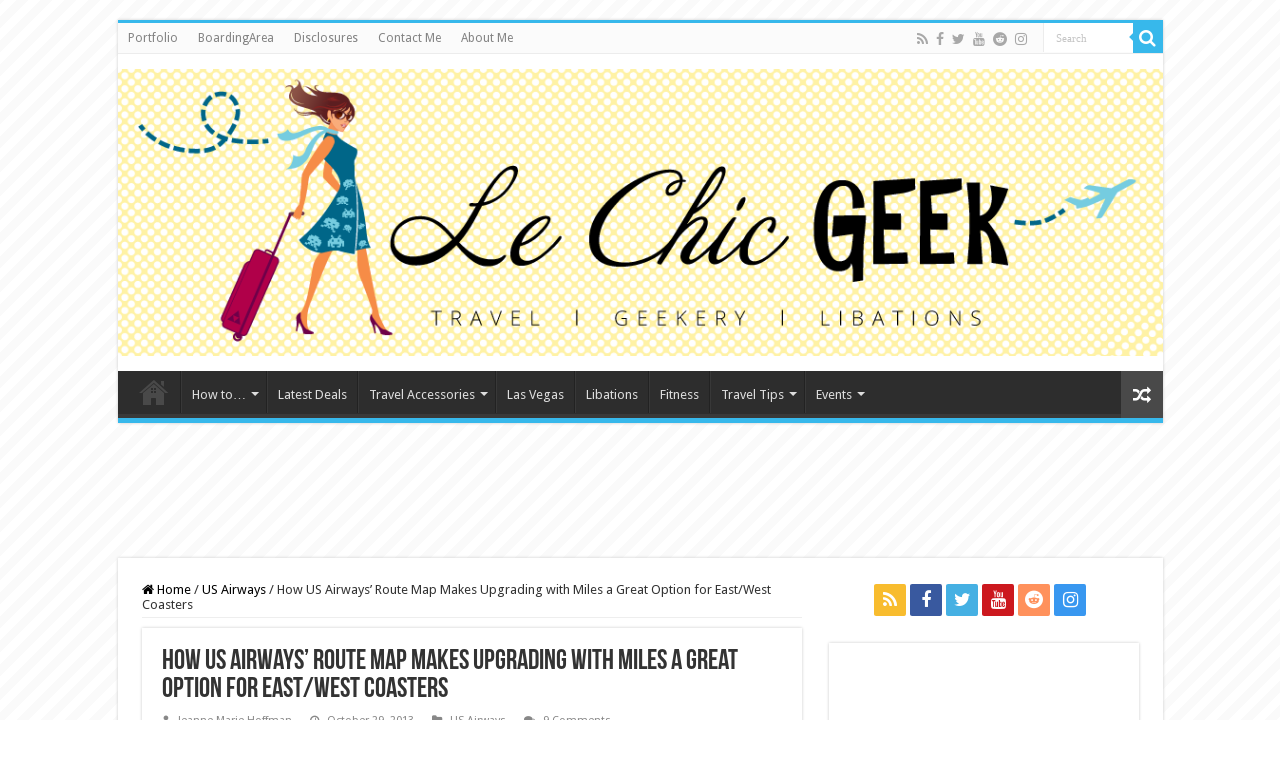

--- FILE ---
content_type: text/html; charset=UTF-8
request_url: https://lechicgeek.boardingarea.com/us-airways-route-map-makes-upgrading-miles-great-option-eastwest-coasters/
body_size: 24036
content:
<!DOCTYPE html>
<html lang="en-US" prefix="og: http://ogp.me/ns#">
<head>
<meta charset="UTF-8" />
<link rel="pingback" href="https://lechicgeek.boardingarea.com/xmlrpc.php" />
<script>var et_site_url='https://lechicgeek.boardingarea.com';var et_post_id='8791';function et_core_page_resource_fallback(a,b){"undefined"===typeof b&&(b=a.sheet.cssRules&&0===a.sheet.cssRules.length);b&&(a.onerror=null,a.onload=null,a.href?a.href=et_site_url+"/?et_core_page_resource="+a.id+et_post_id:a.src&&(a.src=et_site_url+"/?et_core_page_resource="+a.id+et_post_id))}
</script><title>How US Airways&#8217; Route Map Makes Upgrading with Miles a Great Option for East/West Coasters &#8211; Le Chic Geek</title>
<meta property="og:title" content="How US Airways&#8217; Route Map Makes Upgrading with Miles a Great Option for East/West Coasters - Le Chic Geek"/>
<meta property="og:type" content="article"/>
<meta property="og:description" content="Because US Airways' Routes send people straight across the country, it makes upgrading with miles a"/>
<meta property="og:url" content="https://lechicgeek.boardingarea.com/us-airways-route-map-makes-upgrading-miles-great-option-eastwest-coasters/"/>
<meta property="og:site_name" content="Le Chic Geek"/>
<meta name='robots' content='max-image-preview:large' />
	<style>img:is([sizes="auto" i], [sizes^="auto," i]) { contain-intrinsic-size: 3000px 1500px }</style>
	<link rel='dns-prefetch' href='//stats.wp.com' />
<link rel='dns-prefetch' href='//fonts.googleapis.com' />
<link rel='dns-prefetch' href='//v0.wordpress.com' />
<link rel="alternate" type="application/rss+xml" title="Le Chic Geek &raquo; Feed" href="https://lechicgeek.boardingarea.com/feed/" />
<link rel="alternate" type="application/rss+xml" title="Le Chic Geek &raquo; Comments Feed" href="https://lechicgeek.boardingarea.com/comments/feed/" />
<link rel="alternate" type="application/rss+xml" title="Le Chic Geek &raquo; How US Airways&#8217; Route Map Makes Upgrading with Miles a Great Option for East/West Coasters Comments Feed" href="https://lechicgeek.boardingarea.com/us-airways-route-map-makes-upgrading-miles-great-option-eastwest-coasters/feed/" />
		<!-- This site uses the Google Analytics by MonsterInsights plugin v9.11.1 - Using Analytics tracking - https://www.monsterinsights.com/ -->
		<!-- Note: MonsterInsights is not currently configured on this site. The site owner needs to authenticate with Google Analytics in the MonsterInsights settings panel. -->
					<!-- No tracking code set -->
				<!-- / Google Analytics by MonsterInsights -->
		<script type="text/javascript">
/* <![CDATA[ */
window._wpemojiSettings = {"baseUrl":"https:\/\/s.w.org\/images\/core\/emoji\/16.0.1\/72x72\/","ext":".png","svgUrl":"https:\/\/s.w.org\/images\/core\/emoji\/16.0.1\/svg\/","svgExt":".svg","source":{"concatemoji":"https:\/\/lechicgeek.boardingarea.com\/wp-includes\/js\/wp-emoji-release.min.js"}};
/*! This file is auto-generated */
!function(s,n){var o,i,e;function c(e){try{var t={supportTests:e,timestamp:(new Date).valueOf()};sessionStorage.setItem(o,JSON.stringify(t))}catch(e){}}function p(e,t,n){e.clearRect(0,0,e.canvas.width,e.canvas.height),e.fillText(t,0,0);var t=new Uint32Array(e.getImageData(0,0,e.canvas.width,e.canvas.height).data),a=(e.clearRect(0,0,e.canvas.width,e.canvas.height),e.fillText(n,0,0),new Uint32Array(e.getImageData(0,0,e.canvas.width,e.canvas.height).data));return t.every(function(e,t){return e===a[t]})}function u(e,t){e.clearRect(0,0,e.canvas.width,e.canvas.height),e.fillText(t,0,0);for(var n=e.getImageData(16,16,1,1),a=0;a<n.data.length;a++)if(0!==n.data[a])return!1;return!0}function f(e,t,n,a){switch(t){case"flag":return n(e,"\ud83c\udff3\ufe0f\u200d\u26a7\ufe0f","\ud83c\udff3\ufe0f\u200b\u26a7\ufe0f")?!1:!n(e,"\ud83c\udde8\ud83c\uddf6","\ud83c\udde8\u200b\ud83c\uddf6")&&!n(e,"\ud83c\udff4\udb40\udc67\udb40\udc62\udb40\udc65\udb40\udc6e\udb40\udc67\udb40\udc7f","\ud83c\udff4\u200b\udb40\udc67\u200b\udb40\udc62\u200b\udb40\udc65\u200b\udb40\udc6e\u200b\udb40\udc67\u200b\udb40\udc7f");case"emoji":return!a(e,"\ud83e\udedf")}return!1}function g(e,t,n,a){var r="undefined"!=typeof WorkerGlobalScope&&self instanceof WorkerGlobalScope?new OffscreenCanvas(300,150):s.createElement("canvas"),o=r.getContext("2d",{willReadFrequently:!0}),i=(o.textBaseline="top",o.font="600 32px Arial",{});return e.forEach(function(e){i[e]=t(o,e,n,a)}),i}function t(e){var t=s.createElement("script");t.src=e,t.defer=!0,s.head.appendChild(t)}"undefined"!=typeof Promise&&(o="wpEmojiSettingsSupports",i=["flag","emoji"],n.supports={everything:!0,everythingExceptFlag:!0},e=new Promise(function(e){s.addEventListener("DOMContentLoaded",e,{once:!0})}),new Promise(function(t){var n=function(){try{var e=JSON.parse(sessionStorage.getItem(o));if("object"==typeof e&&"number"==typeof e.timestamp&&(new Date).valueOf()<e.timestamp+604800&&"object"==typeof e.supportTests)return e.supportTests}catch(e){}return null}();if(!n){if("undefined"!=typeof Worker&&"undefined"!=typeof OffscreenCanvas&&"undefined"!=typeof URL&&URL.createObjectURL&&"undefined"!=typeof Blob)try{var e="postMessage("+g.toString()+"("+[JSON.stringify(i),f.toString(),p.toString(),u.toString()].join(",")+"));",a=new Blob([e],{type:"text/javascript"}),r=new Worker(URL.createObjectURL(a),{name:"wpTestEmojiSupports"});return void(r.onmessage=function(e){c(n=e.data),r.terminate(),t(n)})}catch(e){}c(n=g(i,f,p,u))}t(n)}).then(function(e){for(var t in e)n.supports[t]=e[t],n.supports.everything=n.supports.everything&&n.supports[t],"flag"!==t&&(n.supports.everythingExceptFlag=n.supports.everythingExceptFlag&&n.supports[t]);n.supports.everythingExceptFlag=n.supports.everythingExceptFlag&&!n.supports.flag,n.DOMReady=!1,n.readyCallback=function(){n.DOMReady=!0}}).then(function(){return e}).then(function(){var e;n.supports.everything||(n.readyCallback(),(e=n.source||{}).concatemoji?t(e.concatemoji):e.wpemoji&&e.twemoji&&(t(e.twemoji),t(e.wpemoji)))}))}((window,document),window._wpemojiSettings);
/* ]]> */
</script>
<style id='wp-emoji-styles-inline-css' type='text/css'>

	img.wp-smiley, img.emoji {
		display: inline !important;
		border: none !important;
		box-shadow: none !important;
		height: 1em !important;
		width: 1em !important;
		margin: 0 0.07em !important;
		vertical-align: -0.1em !important;
		background: none !important;
		padding: 0 !important;
	}
</style>
<link rel='stylesheet' id='wp-block-library-css' href='https://lechicgeek.boardingarea.com/wp-includes/css/dist/block-library/style.min.css' type='text/css' media='all' />
<style id='classic-theme-styles-inline-css' type='text/css'>
/*! This file is auto-generated */
.wp-block-button__link{color:#fff;background-color:#32373c;border-radius:9999px;box-shadow:none;text-decoration:none;padding:calc(.667em + 2px) calc(1.333em + 2px);font-size:1.125em}.wp-block-file__button{background:#32373c;color:#fff;text-decoration:none}
</style>
<link rel='stylesheet' id='mediaelement-css' href='https://lechicgeek.boardingarea.com/wp-includes/js/mediaelement/mediaelementplayer-legacy.min.css' type='text/css' media='all' />
<link rel='stylesheet' id='wp-mediaelement-css' href='https://lechicgeek.boardingarea.com/wp-includes/js/mediaelement/wp-mediaelement.min.css' type='text/css' media='all' />
<style id='jetpack-sharing-buttons-style-inline-css' type='text/css'>
.jetpack-sharing-buttons__services-list{display:flex;flex-direction:row;flex-wrap:wrap;gap:0;list-style-type:none;margin:5px;padding:0}.jetpack-sharing-buttons__services-list.has-small-icon-size{font-size:12px}.jetpack-sharing-buttons__services-list.has-normal-icon-size{font-size:16px}.jetpack-sharing-buttons__services-list.has-large-icon-size{font-size:24px}.jetpack-sharing-buttons__services-list.has-huge-icon-size{font-size:36px}@media print{.jetpack-sharing-buttons__services-list{display:none!important}}.editor-styles-wrapper .wp-block-jetpack-sharing-buttons{gap:0;padding-inline-start:0}ul.jetpack-sharing-buttons__services-list.has-background{padding:1.25em 2.375em}
</style>
<style id='global-styles-inline-css' type='text/css'>
:root{--wp--preset--aspect-ratio--square: 1;--wp--preset--aspect-ratio--4-3: 4/3;--wp--preset--aspect-ratio--3-4: 3/4;--wp--preset--aspect-ratio--3-2: 3/2;--wp--preset--aspect-ratio--2-3: 2/3;--wp--preset--aspect-ratio--16-9: 16/9;--wp--preset--aspect-ratio--9-16: 9/16;--wp--preset--color--black: #000000;--wp--preset--color--cyan-bluish-gray: #abb8c3;--wp--preset--color--white: #ffffff;--wp--preset--color--pale-pink: #f78da7;--wp--preset--color--vivid-red: #cf2e2e;--wp--preset--color--luminous-vivid-orange: #ff6900;--wp--preset--color--luminous-vivid-amber: #fcb900;--wp--preset--color--light-green-cyan: #7bdcb5;--wp--preset--color--vivid-green-cyan: #00d084;--wp--preset--color--pale-cyan-blue: #8ed1fc;--wp--preset--color--vivid-cyan-blue: #0693e3;--wp--preset--color--vivid-purple: #9b51e0;--wp--preset--gradient--vivid-cyan-blue-to-vivid-purple: linear-gradient(135deg,rgba(6,147,227,1) 0%,rgb(155,81,224) 100%);--wp--preset--gradient--light-green-cyan-to-vivid-green-cyan: linear-gradient(135deg,rgb(122,220,180) 0%,rgb(0,208,130) 100%);--wp--preset--gradient--luminous-vivid-amber-to-luminous-vivid-orange: linear-gradient(135deg,rgba(252,185,0,1) 0%,rgba(255,105,0,1) 100%);--wp--preset--gradient--luminous-vivid-orange-to-vivid-red: linear-gradient(135deg,rgba(255,105,0,1) 0%,rgb(207,46,46) 100%);--wp--preset--gradient--very-light-gray-to-cyan-bluish-gray: linear-gradient(135deg,rgb(238,238,238) 0%,rgb(169,184,195) 100%);--wp--preset--gradient--cool-to-warm-spectrum: linear-gradient(135deg,rgb(74,234,220) 0%,rgb(151,120,209) 20%,rgb(207,42,186) 40%,rgb(238,44,130) 60%,rgb(251,105,98) 80%,rgb(254,248,76) 100%);--wp--preset--gradient--blush-light-purple: linear-gradient(135deg,rgb(255,206,236) 0%,rgb(152,150,240) 100%);--wp--preset--gradient--blush-bordeaux: linear-gradient(135deg,rgb(254,205,165) 0%,rgb(254,45,45) 50%,rgb(107,0,62) 100%);--wp--preset--gradient--luminous-dusk: linear-gradient(135deg,rgb(255,203,112) 0%,rgb(199,81,192) 50%,rgb(65,88,208) 100%);--wp--preset--gradient--pale-ocean: linear-gradient(135deg,rgb(255,245,203) 0%,rgb(182,227,212) 50%,rgb(51,167,181) 100%);--wp--preset--gradient--electric-grass: linear-gradient(135deg,rgb(202,248,128) 0%,rgb(113,206,126) 100%);--wp--preset--gradient--midnight: linear-gradient(135deg,rgb(2,3,129) 0%,rgb(40,116,252) 100%);--wp--preset--font-size--small: 13px;--wp--preset--font-size--medium: 20px;--wp--preset--font-size--large: 36px;--wp--preset--font-size--x-large: 42px;--wp--preset--spacing--20: 0.44rem;--wp--preset--spacing--30: 0.67rem;--wp--preset--spacing--40: 1rem;--wp--preset--spacing--50: 1.5rem;--wp--preset--spacing--60: 2.25rem;--wp--preset--spacing--70: 3.38rem;--wp--preset--spacing--80: 5.06rem;--wp--preset--shadow--natural: 6px 6px 9px rgba(0, 0, 0, 0.2);--wp--preset--shadow--deep: 12px 12px 50px rgba(0, 0, 0, 0.4);--wp--preset--shadow--sharp: 6px 6px 0px rgba(0, 0, 0, 0.2);--wp--preset--shadow--outlined: 6px 6px 0px -3px rgba(255, 255, 255, 1), 6px 6px rgba(0, 0, 0, 1);--wp--preset--shadow--crisp: 6px 6px 0px rgba(0, 0, 0, 1);}:where(.is-layout-flex){gap: 0.5em;}:where(.is-layout-grid){gap: 0.5em;}body .is-layout-flex{display: flex;}.is-layout-flex{flex-wrap: wrap;align-items: center;}.is-layout-flex > :is(*, div){margin: 0;}body .is-layout-grid{display: grid;}.is-layout-grid > :is(*, div){margin: 0;}:where(.wp-block-columns.is-layout-flex){gap: 2em;}:where(.wp-block-columns.is-layout-grid){gap: 2em;}:where(.wp-block-post-template.is-layout-flex){gap: 1.25em;}:where(.wp-block-post-template.is-layout-grid){gap: 1.25em;}.has-black-color{color: var(--wp--preset--color--black) !important;}.has-cyan-bluish-gray-color{color: var(--wp--preset--color--cyan-bluish-gray) !important;}.has-white-color{color: var(--wp--preset--color--white) !important;}.has-pale-pink-color{color: var(--wp--preset--color--pale-pink) !important;}.has-vivid-red-color{color: var(--wp--preset--color--vivid-red) !important;}.has-luminous-vivid-orange-color{color: var(--wp--preset--color--luminous-vivid-orange) !important;}.has-luminous-vivid-amber-color{color: var(--wp--preset--color--luminous-vivid-amber) !important;}.has-light-green-cyan-color{color: var(--wp--preset--color--light-green-cyan) !important;}.has-vivid-green-cyan-color{color: var(--wp--preset--color--vivid-green-cyan) !important;}.has-pale-cyan-blue-color{color: var(--wp--preset--color--pale-cyan-blue) !important;}.has-vivid-cyan-blue-color{color: var(--wp--preset--color--vivid-cyan-blue) !important;}.has-vivid-purple-color{color: var(--wp--preset--color--vivid-purple) !important;}.has-black-background-color{background-color: var(--wp--preset--color--black) !important;}.has-cyan-bluish-gray-background-color{background-color: var(--wp--preset--color--cyan-bluish-gray) !important;}.has-white-background-color{background-color: var(--wp--preset--color--white) !important;}.has-pale-pink-background-color{background-color: var(--wp--preset--color--pale-pink) !important;}.has-vivid-red-background-color{background-color: var(--wp--preset--color--vivid-red) !important;}.has-luminous-vivid-orange-background-color{background-color: var(--wp--preset--color--luminous-vivid-orange) !important;}.has-luminous-vivid-amber-background-color{background-color: var(--wp--preset--color--luminous-vivid-amber) !important;}.has-light-green-cyan-background-color{background-color: var(--wp--preset--color--light-green-cyan) !important;}.has-vivid-green-cyan-background-color{background-color: var(--wp--preset--color--vivid-green-cyan) !important;}.has-pale-cyan-blue-background-color{background-color: var(--wp--preset--color--pale-cyan-blue) !important;}.has-vivid-cyan-blue-background-color{background-color: var(--wp--preset--color--vivid-cyan-blue) !important;}.has-vivid-purple-background-color{background-color: var(--wp--preset--color--vivid-purple) !important;}.has-black-border-color{border-color: var(--wp--preset--color--black) !important;}.has-cyan-bluish-gray-border-color{border-color: var(--wp--preset--color--cyan-bluish-gray) !important;}.has-white-border-color{border-color: var(--wp--preset--color--white) !important;}.has-pale-pink-border-color{border-color: var(--wp--preset--color--pale-pink) !important;}.has-vivid-red-border-color{border-color: var(--wp--preset--color--vivid-red) !important;}.has-luminous-vivid-orange-border-color{border-color: var(--wp--preset--color--luminous-vivid-orange) !important;}.has-luminous-vivid-amber-border-color{border-color: var(--wp--preset--color--luminous-vivid-amber) !important;}.has-light-green-cyan-border-color{border-color: var(--wp--preset--color--light-green-cyan) !important;}.has-vivid-green-cyan-border-color{border-color: var(--wp--preset--color--vivid-green-cyan) !important;}.has-pale-cyan-blue-border-color{border-color: var(--wp--preset--color--pale-cyan-blue) !important;}.has-vivid-cyan-blue-border-color{border-color: var(--wp--preset--color--vivid-cyan-blue) !important;}.has-vivid-purple-border-color{border-color: var(--wp--preset--color--vivid-purple) !important;}.has-vivid-cyan-blue-to-vivid-purple-gradient-background{background: var(--wp--preset--gradient--vivid-cyan-blue-to-vivid-purple) !important;}.has-light-green-cyan-to-vivid-green-cyan-gradient-background{background: var(--wp--preset--gradient--light-green-cyan-to-vivid-green-cyan) !important;}.has-luminous-vivid-amber-to-luminous-vivid-orange-gradient-background{background: var(--wp--preset--gradient--luminous-vivid-amber-to-luminous-vivid-orange) !important;}.has-luminous-vivid-orange-to-vivid-red-gradient-background{background: var(--wp--preset--gradient--luminous-vivid-orange-to-vivid-red) !important;}.has-very-light-gray-to-cyan-bluish-gray-gradient-background{background: var(--wp--preset--gradient--very-light-gray-to-cyan-bluish-gray) !important;}.has-cool-to-warm-spectrum-gradient-background{background: var(--wp--preset--gradient--cool-to-warm-spectrum) !important;}.has-blush-light-purple-gradient-background{background: var(--wp--preset--gradient--blush-light-purple) !important;}.has-blush-bordeaux-gradient-background{background: var(--wp--preset--gradient--blush-bordeaux) !important;}.has-luminous-dusk-gradient-background{background: var(--wp--preset--gradient--luminous-dusk) !important;}.has-pale-ocean-gradient-background{background: var(--wp--preset--gradient--pale-ocean) !important;}.has-electric-grass-gradient-background{background: var(--wp--preset--gradient--electric-grass) !important;}.has-midnight-gradient-background{background: var(--wp--preset--gradient--midnight) !important;}.has-small-font-size{font-size: var(--wp--preset--font-size--small) !important;}.has-medium-font-size{font-size: var(--wp--preset--font-size--medium) !important;}.has-large-font-size{font-size: var(--wp--preset--font-size--large) !important;}.has-x-large-font-size{font-size: var(--wp--preset--font-size--x-large) !important;}
:where(.wp-block-post-template.is-layout-flex){gap: 1.25em;}:where(.wp-block-post-template.is-layout-grid){gap: 1.25em;}
:where(.wp-block-columns.is-layout-flex){gap: 2em;}:where(.wp-block-columns.is-layout-grid){gap: 2em;}
:root :where(.wp-block-pullquote){font-size: 1.5em;line-height: 1.6;}
</style>
<link rel='stylesheet' id='contact-form-7-css' href='https://lechicgeek.boardingarea.com/wp-content/plugins/contact-form-7/includes/css/styles.css' type='text/css' media='all' />
<link rel='stylesheet' id='taqyeem-buttons-style-css' href='https://lechicgeek.boardingarea.com/wp-content/plugins/taqyeem-buttons/assets/style.css' type='text/css' media='all' />
<link rel='stylesheet' id='taqyeem-style-css' href='https://lechicgeek.boardingarea.com/wp-content/plugins/taqyeem/style.css' type='text/css' media='all' />
<link rel='stylesheet' id='wpemfb-lightbox-css' href='https://lechicgeek.boardingarea.com/wp-content/plugins/wp-embed-facebook/templates/lightbox/css/lightbox.css' type='text/css' media='all' />
<link rel='stylesheet' id='tie-style-css' href='https://lechicgeek.boardingarea.com/wp-content/themes/sahifa/style.css' type='text/css' media='all' />
<link rel='stylesheet' id='tie-ilightbox-skin-css' href='https://lechicgeek.boardingarea.com/wp-content/themes/sahifa/css/ilightbox/dark-skin/skin.css' type='text/css' media='all' />
<link rel='stylesheet' id='Droid+Sans-css' href='https://fonts.googleapis.com/css?family=Droid+Sans%3Aregular%2C700' type='text/css' media='all' />
<script type="text/javascript" src="https://lechicgeek.boardingarea.com/wp-includes/js/jquery/jquery.min.js" id="jquery-core-js"></script>
<script type="text/javascript" src="https://lechicgeek.boardingarea.com/wp-includes/js/jquery/jquery-migrate.min.js" id="jquery-migrate-js"></script>
<script type="text/javascript" src="https://lechicgeek.boardingarea.com/wp-content/plugins/taqyeem/js/tie.js" id="taqyeem-main-js"></script>
<script type="text/javascript" src="https://lechicgeek.boardingarea.com/wp-content/plugins/wp-embed-facebook/templates/lightbox/js/lightbox.min.js" id="wpemfb-lightbox-js"></script>
<script type="text/javascript" id="wpemfb-fbjs-js-extra">
/* <![CDATA[ */
var WEF = {"local":"en_US","version":"v3.1","fb_id":"1765909660361336","comments_nonce":"09242ab7c6"};
/* ]]> */
</script>
<script type="text/javascript" src="https://lechicgeek.boardingarea.com/wp-content/plugins/wp-embed-facebook/inc/js/fb.min.js" id="wpemfb-fbjs-js"></script>
<link rel="https://api.w.org/" href="https://lechicgeek.boardingarea.com/wp-json/" /><link rel="alternate" title="JSON" type="application/json" href="https://lechicgeek.boardingarea.com/wp-json/wp/v2/posts/8791" /><link rel="EditURI" type="application/rsd+xml" title="RSD" href="https://lechicgeek.boardingarea.com/xmlrpc.php?rsd" />
<link rel="canonical" href="https://lechicgeek.boardingarea.com/us-airways-route-map-makes-upgrading-miles-great-option-eastwest-coasters/" />
<link rel='shortlink' href='https://wp.me/p780Sx-2hN' />
<link rel="alternate" title="oEmbed (JSON)" type="application/json+oembed" href="https://lechicgeek.boardingarea.com/wp-json/oembed/1.0/embed?url=https%3A%2F%2Flechicgeek.boardingarea.com%2Fus-airways-route-map-makes-upgrading-miles-great-option-eastwest-coasters%2F" />
<link rel="alternate" title="oEmbed (XML)" type="text/xml+oembed" href="https://lechicgeek.boardingarea.com/wp-json/oembed/1.0/embed?url=https%3A%2F%2Flechicgeek.boardingarea.com%2Fus-airways-route-map-makes-upgrading-miles-great-option-eastwest-coasters%2F&#038;format=xml" />
<style type="text/css">
/* BoardingPack Ad Manager */
.div-gpt-ad-above-content { text-align: center!important; margin-top: 40px!important; }
.div-gpt-ad-below-content { text-align: center!important; margin-bottom: 40px!important; }
.div-gpt-ad-dynamic-content { margin-bottom: 20px !important; }
</style>

<!-- GPT Async -->
<script type='text/javascript'>
	var gptadslots = [];
	var googletag = googletag || {};
	googletag.cmd = googletag.cmd || [];
	(function() {
		var gads = document.createElement('script');
		gads.async = true;
		gads.type = 'text/javascript';
		var useSSL = 'https:' == document.location.protocol;
		gads.src = (useSSL ? 'https:' : 'http:') +
			'//www.googletagservices.com/tag/js/gpt.js';
		var node = document.getElementsByTagName('script')[0];
		node.parentNode.insertBefore(gads, node);
	})();
</script>

<style type="text/css">
/* Hello Bar */
.boardingarea-header-body #hellobar_container {
    top: 50px !important;
}
.admin-bar.boardingarea-header-body #hellobar_container {
    top: 82px !important;
}
@media only screen and (max-width: 767px) {
    #hellobar_container {
        position: absolute !important;
    }
}
</style>
	<!-- Google Publisher Tag -->
	<script type="text/javascript" async src='https://securepubads.g.doubleclick.net/tag/js/gpt.js'></script>
		<script>
				// bidder appnexus
var placement_id = 29460882;	</script>
			<script>
		var googletag = googletag || {};
		googletag.cmd = googletag.cmd || [];
	</script>

	<script>
		var gptadslots = [];
		var gptdynamicadslots = [];
		var gptadhesionadslots = [];
		var gptrichmediaadslots = [];
		googletag.cmd.push(function() {
			var width = window.innerWidth;
			var gptmappings = [];
			gptmappings['AboveContent'] = (function () {
				if (typeof gptabovecontentsizes !== 'undefined') {
					return gptabovecontentsizes;
				}

				if (width >= 1024) {
					return [[728, 90], [970, 90], [970, 250]];
				} else if (width >= 768) {
					return [728, 90];
				} else {
					return [300, 250];
				}
			})();
			gptmappings['SidebarTop'] = (function () {
				if (typeof gptsidebartopsizes !== 'undefined') {
					return gptsidebartopsizes;
				}

				if (width >= 1024) {
					return [[160, 600], [300, 250], [300, 600]];
				} else if (width >= 768) {
					return [[160, 600], [300, 250], [300, 600]];
				} else {
					return [[300, 250], [320, 50], [320, 100]];
				}
			})();
			gptmappings['SidebarMiddle'] = (function () {
				if (typeof gptsidebarmiddlesizes !== 'undefined') {
					return gptsidebarmiddlesizes;
				}

				if (width >= 1024) {
					return [[160, 600], [300, 250], [300, 600]];
				} else if (width >= 768) {
					return [[160, 600], [300, 250], [300, 600]];
				} else {
					return [[300, 250], [320, 50], [320, 100]];
				}
			})();
			gptmappings['SidebarBottom'] = (function () {
				if (typeof gptsidebarbottomsizes !== 'undefined') {
					return gptsidebarbottomsizes;
				}

				if (width >= 1024) {
					return [[160, 600], [300, 250], [300, 600]];
				} else if (width >= 768) {
					return [[160, 600], [300, 250], [300, 600]];
				} else {
					return [[300, 250], [320, 50], [320, 100]];
				}
			})();
			gptmappings['InContent'] = (function () {
				if (typeof gptincontentsizes !== 'undefined') {
					return gptincontentsizes;
				}

				if (width >= 1024) {
					return [300, 250];
				} else if (width >= 768) {
					return [300, 250];
				} else {
					return [[300, 250], [320, 50], [320, 100]];
				}
			})();
			gptmappings['BelowContent'] = (function () {
				if (typeof gptbelowcontentsizes !== 'undefined') {
					return gptbelowcontentsizes;
				}

				if (width >= 1024) {
					return [[728, 90], [970, 90], [970, 250]];
				} else if (width >= 768) {
					return [728, 90];
				} else {
					return [[300, 250], [320, 50], [320, 100]];
				}
			})();

			var gptadhesionmappings = [];
			gptadhesionmappings['AdhesionLeaderboard'] = (function () {
				if (width >= 768) {
					return [728, 90];
				} else {
					return [320, 50];
				}
			})();

			gptadslots[0] = googletag.defineSlot('/1019006/BoardingArea_AboveContent', gptmappings['AboveContent'], 'div-gpt-ad-1556913755435-0').addService(googletag.pubads());
			gptadslots[1] = googletag.defineSlot('/1019006/BoardingArea_SidebarTop', gptmappings['SidebarTop'], 'div-gpt-ad-1556913755435-1').addService(googletag.pubads());
			gptadslots[2] = googletag.defineSlot('/1019006/BoardingArea_SidebarMiddle', gptmappings['SidebarMiddle'], 'div-gpt-ad-1556913755435-2').addService(googletag.pubads());
			gptadslots[3] = googletag.defineSlot('/1019006/BoardingArea_SidebarBottom', gptmappings['SidebarBottom'], 'div-gpt-ad-1556913755435-3').addService(googletag.pubads());
			gptadslots[4] = googletag.defineSlot('/1019006/BoardingArea_InContent', gptmappings['InContent'], 'div-gpt-ad-1556913755435-4').addService(googletag.pubads());
			gptadslots[5] = googletag.defineSlot('/1019006/BoardingArea_BelowContent', gptmappings['BelowContent'], 'div-gpt-ad-1556913755435-5').addService(googletag.pubads());

			gptrichmediaadslots[0] = googletag.defineSlot('/1019006/BoardingArea_RichMedia', [1, 1], 'div-gpt-ad-1734093393123-0').addService(googletag.pubads());

			gptdynamicadslots[0] = googletag.defineSlot('/1019006/BoardingArea_DynamicContent', gptmappings['InContent'], 'div-gpt-ad-1565968070217-0').addService(googletag.pubads()).setCollapseEmptyDiv(true);
			gptadhesionadslots[0] = googletag.defineSlot('/1019006/BoardingArea_AdhesionLeaderboard', gptadhesionmappings['AdhesionLeaderboard'], 'div-gpt-ad-1569340738539-0').setTargeting('refresh', 'true').addService(googletag.pubads());

			googletag.pubads().setTargeting('blogname', ['lechicgeek']);
			googletag.pubads().setTargeting('author', ['lechicgeek-Jeanne']);
			googletag.pubads().enableSingleRequest();
			googletag.pubads().disableInitialLoad();
			googletag.enableServices();
		});
			</script>

		<script type="text/javascript" defer src='https://lechicgeek.boardingarea.com/wp-content/plugins/boardingpack/public/js/asc_prebid.js?ver=2.2.16'></script>
	<script type="text/javascript" data-cfasync="false" crossorigin="anonymous" src="https://static.kueezrtb.com/latest.js" id="kueezrtb_latest"></script>
	
		<style type="text/css">
		.div-gpt-ad-above-content {
			min-height: 90px;
		}
		@media (max-width: 1023px) {
			.div-gpt-ad-above-content {
				min-height: 90px;
			}
		}
		@media (max-width: 767px) {
			.div-gpt-ad-above-content {
				min-height: 250px;
			}
		}

		.div-gpt-ad-sidebar-top {
			text-align: center;
			min-height: 250px;
		}
		@media (max-width: 1023px) {
			.div-gpt-ad-sidebar-top {
				min-height: 250px;
			}
		}
		@media (max-width: 767px) {
			.div-gpt-ad-sidebar-top {
				min-height: 50px;
			}
		}

		.div-gpt-ad-sidebar-middle {
			text-align: center;
			min-height: 250px;
		}
		@media (max-width: 1023px) {
			.div-gpt-ad-sidebar-middle {
				min-height: 250px;
			}
		}
		@media (max-width: 767px) {
			.div-gpt-ad-sidebar-middle {
				min-height: 50px;
			}
		}

		.div-gpt-ad-sidebar-bottom {
			text-align: center;
			min-height: 250px;
		}
		@media (max-width: 1023px) {
			.div-gpt-ad-sidebar-bottom {
				min-height: 250px;
			}
		}
		@media (max-width: 767px) {
			.div-gpt-ad-sidebar-bottom {
				min-height: 50px;
			}
		}

		.div-gpt-ad-in-content,
		.div-gpt-ad-dynamic-content {
			text-align: center;
			min-height: 250px;
		}
		@media (max-width: 1023px) {
			.div-gpt-ad-in-content,
			.div-gpt-ad-dynamic-content {
				min-height: 250px;
			}
		}
		@media (max-width: 767px) {
			.div-gpt-ad-in-content,
			.div-gpt-ad-dynamic-content {
				min-height: 50px;
			}
		}

		.div-gpt-ad-below-content {
			min-height: 90px;
		}
		@media (max-width: 1023px) {
			.div-gpt-ad-below-content {
				min-height: 90px;
			}
		}
		@media (max-width: 767px) {
			.div-gpt-ad-below-content {
				min-height: 50px;
			}
		}
	</style>
					<style type="text/css">
				.div-gpt-ad-dynamic-content {
					height: auto !important;
				}
				.div-gpt-ad-dynamic-content::before { 
					content: "Continue Reading Below";
					display: block;
					font-size: small;
					margin-bottom: 5px;
					opacity: 0.5;
					text-align: center;
				}
				.div-gpt-ad-dynamic-content[style*="hidden"]::before { 
					content: "";
					display: none;
				}
			</style>
						<style type="text/css">
			body.adhesion { padding-bottom: 92px !important; }
			@media (max-width: 767px) {
				body.adhesion { padding-bottom: 52px !important; }
			}

			.div-gpt-ad-adhesion-leaderboard-wrap {
				background-color: rgba(255, 255, 255, 0.90);
				border-top: 1px solid #ffffff;
				border-bottom: 1px solid #ffffff;

				bottom: 0;
				left: 0;
				right: 0;
				position: fixed;
				text-align: center;
				width: 100% !important;
				z-index: 2147483647;

				display: flex;
				flex-direction: row;
				align-items: center;
				justify-content: center;

				-webkit-transition: background-color 150ms;
				-moz-transition:    background-color 150ms;
				-ms-transition:     background-color 150ms;
				-o-transition:      background-color 150ms;
				transition:         background-color 150ms;
			}
			.div-gpt-ad-adhesion-leaderboard-wrap { display: none; }
			.div-gpt-ad-adhesion-leaderboard-wrap div,
			.div-gpt-ad-adhesion-leaderboard-wrap iframe {
				margin: 0 !important;
				padding: 0 !important;
			}

			div.div-gpt-ad-adhesion-leaderboard-close {
				cursor: pointer;
				padding: 15px !important;

				display: flex;
				justify-content: center;
			}
			div.div-gpt-ad-adhesion-leaderboard-close svg {
				display: block;
				height: 20px;
				width: 20px;
			}
			div.div-gpt-ad-adhesion-leaderboard-close svg line {
				stroke: #999;
				stroke-width: 2px;
			}
		</style>
			<!-- END Google Publisher Tag -->
	

<!-- This site is optimized with the Schema plugin v1.7.9.6 - https://schema.press -->
<script type="application/ld+json">{"@context":"https:\/\/schema.org\/","@type":"BlogPosting","mainEntityOfPage":{"@type":"WebPage","@id":"https:\/\/lechicgeek.boardingarea.com\/us-airways-route-map-makes-upgrading-miles-great-option-eastwest-coasters\/"},"url":"https:\/\/lechicgeek.boardingarea.com\/us-airways-route-map-makes-upgrading-miles-great-option-eastwest-coasters\/","headline":"How US Airways' Route Map Makes Upgrading with Miles a Great Option for East\/West Coasters","datePublished":"2013-10-29T19:43:58-04:00","dateModified":"2023-10-20T23:31:40-04:00","publisher":{"@type":"Organization","@id":"https:\/\/lechicgeek.boardingarea.com\/#organization","name":"Le Chic Geek","logo":{"@type":"ImageObject","url":"","width":600,"height":60}},"image":{"@type":"ImageObject","url":"http:\/\/lechicgeek.wpengine.com\/wp-content\/uploads\/2013\/10\/upgradewithmiles.png","width":"800","height":"208"},"articleSection":"US Airways","keywords":"upgrade with miles, US Airways, US Airways miles, us airways upgrades","description":"Because US Airways' Routes send people straight across the country, it makes upgrading with miles a great value. US Airways has a generous upgrade chart for domestic travel. &Acirc;&nbsp;Upgrading flights over 2,000 miles are only 10,000 miles. &Acirc;&nbsp;For special occasions or long flights where it looks like I won't","author":{"@type":"Person","name":"Jeanne Marie Hoffman","url":"https:\/\/lechicgeek.boardingarea.com\/author\/jeanne\/","description":"Former bartender, still a geek. One equal part each cookies, liberty, football, music, travel, libations. Stir vigorously.\r\n\t+Jeanne Marie Hoffman\r\nJeanne on Twitter","image":{"@type":"ImageObject","url":"https:\/\/secure.gravatar.com\/avatar\/734f7e18af16034fd777927e57bf82d1e3185ef367bc0c7dddf3c310823551bd?s=96&d=mm&r=g","height":96,"width":96},"sameAs":["https:\/\/www.facebook.com\/ChicGeekJeanne\/"]}}</script>

<!-- Stream WordPress user activity plugin v4.1.1 -->
<script type='text/javascript'>
/* <![CDATA[ */
var taqyeem = {"ajaxurl":"https://lechicgeek.boardingarea.com/wp-admin/admin-ajax.php" , "your_rating":"Your Rating:"};
/* ]]> */
</script>

<style type="text/css" media="screen">

</style>
	<style>img#wpstats{display:none}</style>
		<link rel="preload" href="https://lechicgeek.boardingarea.com/wp-content/plugins/bloom/core/admin/fonts/modules.ttf" as="font" crossorigin="anonymous"><link rel="shortcut icon" href="http://lechicgeek.boardingarea.com/wp-content/uploads/2015/04/favicon.ico" title="Favicon" />
<!--[if IE]>
<script type="text/javascript">jQuery(document).ready(function (){ jQuery(".menu-item").has("ul").children("a").attr("aria-haspopup", "true");});</script>
<![endif]-->
<!--[if lt IE 9]>
<script src="https://lechicgeek.boardingarea.com/wp-content/themes/sahifa/js/html5.js"></script>
<script src="https://lechicgeek.boardingarea.com/wp-content/themes/sahifa/js/selectivizr-min.js"></script>
<![endif]-->
<!--[if IE 9]>
<link rel="stylesheet" type="text/css" media="all" href="https://lechicgeek.boardingarea.com/wp-content/themes/sahifa/css/ie9.css" />
<![endif]-->
<!--[if IE 8]>
<link rel="stylesheet" type="text/css" media="all" href="https://lechicgeek.boardingarea.com/wp-content/themes/sahifa/css/ie8.css" />
<![endif]-->
<!--[if IE 7]>
<link rel="stylesheet" type="text/css" media="all" href="https://lechicgeek.boardingarea.com/wp-content/themes/sahifa/css/ie7.css" />
<![endif]-->


<meta name="viewport" content="width=device-width, initial-scale=1.0" />
<link rel="apple-touch-icon-precomposed" sizes="144x144" href="http://lechicgeek.boardingarea.com/wp-content/uploads/2015/04/apple-icon-144x144.png" />
<link rel="apple-touch-icon-precomposed" sizes="120x120" href="http://lechicgeek.boardingarea.com/wp-content/uploads/2015/04/apple-icon-120x120.png" />
<link rel="apple-touch-icon-precomposed" sizes="72x72" href="http://lechicgeek.boardingarea.com/wp-content/uploads/2015/04/apple-icon-72x72.png" />
<link rel="apple-touch-icon-precomposed" href="http://lechicgeek.boardingarea.com/wp-content/uploads/2015/04/apple-icon-57x57.png" />

<meta name="google-site-verification" content="eROUUioIGm3H_BVpzUaywwtCKhbaN5htxNRt0sT2vXs" />

<!-- KISSmetrics tracking snippet -->
<script type="text/javascript">var _kmq = _kmq || [];
var _kmk = _kmk || '4a9aa0f548215cb9cbe8111d3b8af727db33b4d3';
function _kms(u){
  setTimeout(function(){
    var d = document, f = d.getElementsByTagName('script')[0],
    s = d.createElement('script');
    s.type = 'text/javascript'; s.async = true; s.src = u;
    f.parentNode.insertBefore(s, f);
  }, 1);
}
_kms('//i.kissmetrics.com/i.js');
_kms('//scripts.kissmetrics.com/' + _kmk + '.2.js');
</script>



<style type="text/css" media="screen">

body{
	font-family: 'Droid Sans';
}

#main-nav,
.cat-box-content,
#sidebar .widget-container,
.post-listing,
#commentform {
	border-bottom-color: #37b8eb;
}

.search-block .search-button,
#topcontrol,
#main-nav ul li.current-menu-item a,
#main-nav ul li.current-menu-item a:hover,
#main-nav ul li.current_page_parent a,
#main-nav ul li.current_page_parent a:hover,
#main-nav ul li.current-menu-parent a,
#main-nav ul li.current-menu-parent a:hover,
#main-nav ul li.current-page-ancestor a,
#main-nav ul li.current-page-ancestor a:hover,
.pagination span.current,
.share-post span.share-text,
.flex-control-paging li a.flex-active,
.ei-slider-thumbs li.ei-slider-element,
.review-percentage .review-item span span,
.review-final-score,
.button,
a.button,
a.more-link,
#main-content input[type="submit"],
.form-submit #submit,
#login-form .login-button,
.widget-feedburner .feedburner-subscribe,
input[type="submit"],
#buddypress button,
#buddypress a.button,
#buddypress input[type=submit],
#buddypress input[type=reset],
#buddypress ul.button-nav li a,
#buddypress div.generic-button a,
#buddypress .comment-reply-link,
#buddypress div.item-list-tabs ul li a span,
#buddypress div.item-list-tabs ul li.selected a,
#buddypress div.item-list-tabs ul li.current a,
#buddypress #members-directory-form div.item-list-tabs ul li.selected span,
#members-list-options a.selected,
#groups-list-options a.selected,
body.dark-skin #buddypress div.item-list-tabs ul li a span,
body.dark-skin #buddypress div.item-list-tabs ul li.selected a,
body.dark-skin #buddypress div.item-list-tabs ul li.current a,
body.dark-skin #members-list-options a.selected,
body.dark-skin #groups-list-options a.selected,
.search-block-large .search-button,
#featured-posts .flex-next:hover,
#featured-posts .flex-prev:hover,
a.tie-cart span.shooping-count,
.woocommerce span.onsale,
.woocommerce-page span.onsale ,
.woocommerce .widget_price_filter .ui-slider .ui-slider-handle,
.woocommerce-page .widget_price_filter .ui-slider .ui-slider-handle,
#check-also-close,
a.post-slideshow-next,
a.post-slideshow-prev,
.widget_price_filter .ui-slider .ui-slider-handle,
.quantity .minus:hover,
.quantity .plus:hover,
.mejs-container .mejs-controls .mejs-time-rail .mejs-time-current,
#reading-position-indicator  {
	background-color:#37b8eb;
}

::-webkit-scrollbar-thumb{
	background-color:#37b8eb !important;
}

#theme-footer,
#theme-header,
.top-nav ul li.current-menu-item:before,
#main-nav .menu-sub-content ,
#main-nav ul ul,
#check-also-box {
	border-top-color: #37b8eb;
}

.search-block:after {
	border-right-color:#37b8eb;
}

body.rtl .search-block:after {
	border-left-color:#37b8eb;
}

#main-nav ul > li.menu-item-has-children:hover > a:after,
#main-nav ul > li.mega-menu:hover > a:after {
	border-color:transparent transparent #37b8eb;
}

.widget.timeline-posts li a:hover,
.widget.timeline-posts li a:hover span.tie-date {
	color: #37b8eb;
}

.widget.timeline-posts li a:hover span.tie-date:before {
	background: #37b8eb;
	border-color: #37b8eb;
}

#order_review,
#order_review_heading {
	border-color: #37b8eb;
}


body {
	background-image : url(https://lechicgeek.boardingarea.com/wp-content/themes/sahifa/images/patterns/body-bg10.png);
	background-position: top center;
}

a {
	color: #000000;
}
		
a:hover {
	color: #77c6e0;
}
		
body.single .post .entry a, body.page .post .entry a {
	color: #39b8b6;
	text-decoration: none;
}
		
body.single .post .entry a:hover, body.page .post .entry a:hover {
	color: #77e0dc;
}
		
.social-icons.social-colored .icon-twitter-sign:before {
	background: #30bdff ;
}

.header-content { padding: 0px 0px !important; }

@media only screen and (max-width: 350px){
.logo img {
    max-width: 100% !important;
    padding-left: 15px;
}

.logo { background-color: rgba(255, 242, 165, 0.6); }
}</style>

		<script type="text/javascript">
			/* <![CDATA[ */
				var sf_position = '0';
				var sf_templates = "<a href=\"{search_url_escaped}\">View All Results<\/a>";
				var sf_input = '.search-live';
				jQuery(document).ready(function(){
					jQuery(sf_input).ajaxyLiveSearch({"expand":false,"searchUrl":"https:\/\/lechicgeek.boardingarea.com\/?s=%s","text":"Search","delay":500,"iwidth":180,"width":315,"ajaxUrl":"https:\/\/lechicgeek.boardingarea.com\/wp-admin\/admin-ajax.php","rtl":0});
					jQuery(".live-search_ajaxy-selective-input").keyup(function() {
						var width = jQuery(this).val().length * 8;
						if(width < 50) {
							width = 50;
						}
						jQuery(this).width(width);
					});
					jQuery(".live-search_ajaxy-selective-search").click(function() {
						jQuery(this).find(".live-search_ajaxy-selective-input").focus();
					});
					jQuery(".live-search_ajaxy-selective-close").click(function() {
						jQuery(this).parent().remove();
					});
				});
			/* ]]> */
		</script>
		
<!-- Jetpack Open Graph Tags -->
<meta property="og:type" content="article" />
<meta property="og:title" content="How US Airways&#8217; Route Map Makes Upgrading with Miles a Great Option for East/West Coasters" />
<meta property="og:url" content="https://lechicgeek.boardingarea.com/us-airways-route-map-makes-upgrading-miles-great-option-eastwest-coasters/" />
<meta property="og:description" content="Because US Airways&#8217; Routes send people straight across the country, it makes upgrading with miles a great value. US Airways has a generous upgrade chart for domestic travel. &Acirc;&nbsp;Upgr…" />
<meta property="article:published_time" content="2013-10-29T19:43:58+00:00" />
<meta property="article:modified_time" content="2023-10-21T03:31:40+00:00" />
<meta property="og:site_name" content="Le Chic Geek" />
<meta property="og:image" content="http://lechicgeek.wpengine.com/wp-content/uploads/2013/10/upgradewithmiles.png" />
<meta property="og:image:width" content="800" />
<meta property="og:image:height" content="208" />
<meta property="og:image:alt" content="upgradewithmiles" />
<meta property="og:locale" content="en_US" />
<meta name="twitter:text:title" content="How US Airways&#8217; Route Map Makes Upgrading with Miles a Great Option for East/West Coasters" />
<meta name="twitter:image" content="http://lechicgeek.wpengine.com/wp-content/uploads/2013/10/upgradewithmiles.png?w=640" />
<meta name="twitter:image:alt" content="upgradewithmiles" />
<meta name="twitter:card" content="summary_large_image" />

<!-- End Jetpack Open Graph Tags -->
	<!-- Google Analytics (UA) -->
	<script>
	(function(i,s,o,g,r,a,m){i['GoogleAnalyticsObject']=r;i[r]=i[r]||function(){
	(i[r].q=i[r].q||[]).push(arguments)},i[r].l=1*new Date();a=s.createElement(o),
	m=s.getElementsByTagName(o)[0];a.async=1;a.src=g;m.parentNode.insertBefore(a,m)
	})(window,document,'script','https://www.google-analytics.com/analytics.js','ga');

	ga('create', 'UA-317212-46', 'auto');

						ga('set', 'dimension1', 'Jeanne');
											ga('set', 'dimension2', 'us-airways');
												ga('set', 'dimension3', 'upgrade-with-miles, us-airways, us-airways-miles, us-airways-upgrades');
											ga('set', 'dimension4', '400-599');
					
	ga('set', 'forceSSL', true);
	ga('require', 'displayfeatures');
	ga('send', 'pageview');
	</script>
	<!-- End Google Analytics (UA) -->
		<!-- Google Analytics (GA4) -->
	<script async src="https://www.googletagmanager.com/gtag/js?id=G-LZD53TD0C6"></script>
	<script>
	window.dataLayer = window.dataLayer || [];
	function gtag(){dataLayer.push(arguments);}
	gtag('js', new Date());

	gtag('config', 'G-LZD53TD0C6');
	</script>

	<script>
	gtag('event', 'boardingpack', {
			'author': 'Jeanne',
					'category': 'us-airways',
						'tag': 'upgrade-with-miles, us-airways, us-airways-miles, us-airways-upgrades',
					'word_count': '400-599',
				'comment_count': '6-10',
			});
	</script>
	<!-- END Google Analytics (GA4) -->
		<!-- Clicky Web Analytics -->
	<script>var clicky_site_ids = clicky_site_ids || []; clicky_site_ids.push(101026271);</script>
	<script async src="//static.getclicky.com/js"></script>
	<!-- End Clicky Web Analytics -->
		<!-- comScore Direct -->
	<script>
		var _comscore = _comscore || [];
		_comscore.push({ c1: "2", c2: "22518740" });
		(function() {
			var s = document.createElement("script"), el = document.getElementsByTagName("script")[0]; s.async = true;
			s.src = (document.location.protocol == "https:" ? "https://sb" : "http://b") + ".scorecardresearch.com/beacon.js";
			el.parentNode.insertBefore(s, el);
		})();
	</script>
	<noscript>
		<img src="https://sb.scorecardresearch.com/p?c1=2&c2=22518740&cv=2.0&cj=1" />
	</noscript>
	<!-- End comScore Direct -->
	</head>
<body id="top" class="wp-singular post-template-default single single-post postid-8791 single-format-standard wp-theme-sahifa et_bloom">

<div class="wrapper-outer">

	<div class="background-cover"></div>

	<aside id="slide-out">

			<div class="search-mobile">
			<form method="get" id="searchform-mobile" action="https://lechicgeek.boardingarea.com/">
				<button class="search-button" type="submit" value="Search"><i class="fa fa-search"></i></button>
				<input type="text" id="s-mobile" name="s" title="Search" value="Search" onfocus="if (this.value == 'Search') {this.value = '';}" onblur="if (this.value == '') {this.value = 'Search';}"  />
			</form>
		</div><!-- .search-mobile /-->
	
			<div class="social-icons">
		<a class="ttip-none" title="Rss" href="https://lechicgeek.boardingarea.com/feed/" target="_blank"><i class="fa fa-rss"></i></a><a class="ttip-none" title="Facebook" href="http://www.facebook.com/ChicGeekJeanne/" target="_blank"><i class="fa fa-facebook"></i></a><a class="ttip-none" title="Twitter" href="http://twitter.com/Le_ChicGeek" target="_blank"><i class="fa fa-twitter"></i></a><a class="ttip-none" title="Youtube" href="http://www.youtube.com/channel/UCMKHjtWwXEv9stJ1KuiBLCw" target="_blank"><i class="fa fa-youtube"></i></a><a class="ttip-none" title="Reddit" href="http://www.reddit.com/user/LeChicGeek/" target="_blank"><i class="fa fa-reddit"></i></a><a class="ttip-none" title="instagram" href="http://instagram.com/JeanneM23" target="_blank"><i class="fa fa-instagram"></i></a>
		<a class="ttip-none"  title="Jeanne23" href="https://twitter.com/jeanne23" target="_blank"><i class="fa icon-twitter-sign"></i></a>	</div>

	
		<div id="mobile-menu" ></div>
	</aside><!-- #slide-out /-->

		<div id="wrapper" class="boxed">
		<div class="inner-wrapper">

		<header id="theme-header" class="theme-header">
						<div id="top-nav" class="top-nav">
				<div class="container">

			
				<div class="top-menu"><ul id="menu-top-menu-jeanne" class="menu"><li id="menu-item-17865" class="menu-item menu-item-type-custom menu-item-object-custom menu-item-17865"><a href="http://jeannetogo.com">Portfolio</a></li>
<li id="menu-item-17866" class="menu-item menu-item-type-custom menu-item-object-custom menu-item-17866"><a href="http://boardingarea.com">BoardingArea</a></li>
<li id="menu-item-17867" class="menu-item menu-item-type-custom menu-item-object-custom menu-item-17867"><a href="http://lechicgeek.boardingarea.com/disclosures/">Disclosures</a></li>
<li id="menu-item-17868" class="menu-item menu-item-type-custom menu-item-object-custom menu-item-17868"><a href="http://lechicgeek.boardingarea.com/contact-me/">Contact Me</a></li>
<li id="menu-item-18689" class="menu-item menu-item-type-post_type menu-item-object-page menu-item-18689"><a href="https://lechicgeek.boardingarea.com/about-me/">About Me</a></li>
</ul></div>
						<div class="search-block">
						<form method="get" id="searchform-header" action="https://lechicgeek.boardingarea.com/">
							<button class="search-button" type="submit" value="Search"><i class="fa fa-search"></i></button>
							<input class="search-live" type="text" id="s-header" name="s" title="Search" value="Search" onfocus="if (this.value == 'Search') {this.value = '';}" onblur="if (this.value == '') {this.value = 'Search';}"  />
						</form>
					</div><!-- .search-block /-->
			<div class="social-icons">
		<a class="ttip-none" title="Rss" href="https://lechicgeek.boardingarea.com/feed/" target="_blank"><i class="fa fa-rss"></i></a><a class="ttip-none" title="Facebook" href="http://www.facebook.com/ChicGeekJeanne/" target="_blank"><i class="fa fa-facebook"></i></a><a class="ttip-none" title="Twitter" href="http://twitter.com/Le_ChicGeek" target="_blank"><i class="fa fa-twitter"></i></a><a class="ttip-none" title="Youtube" href="http://www.youtube.com/channel/UCMKHjtWwXEv9stJ1KuiBLCw" target="_blank"><i class="fa fa-youtube"></i></a><a class="ttip-none" title="Reddit" href="http://www.reddit.com/user/LeChicGeek/" target="_blank"><i class="fa fa-reddit"></i></a><a class="ttip-none" title="instagram" href="http://instagram.com/JeanneM23" target="_blank"><i class="fa fa-instagram"></i></a>
		<a class="ttip-none"  title="Jeanne23" href="https://twitter.com/jeanne23" target="_blank"><i class="fa icon-twitter-sign"></i></a>	</div>

	
	
				</div><!-- .container /-->
			</div><!-- .top-menu /-->
			
		<div class="header-content">

					<a id="slide-out-open" class="slide-out-open" href="#"><span></span></a>
		
			<div class="logo" style=" margin-top:15px; margin-bottom:15px;">
			<h2>								<a title="Le Chic Geek" href="https://lechicgeek.boardingarea.com/">
					<img src="https://lechicgeek.boardingarea.com/wp-content/uploads/2015/05/le_chic_geek_logo_new_tag.png" alt="Le Chic Geek"  /><strong>Le Chic Geek </strong>
				</a>
			</h2>			</div><!-- .logo /-->
						<div class="clear"></div>

		</div>
													<nav id="main-nav" class="fixed-enabled">
				<div class="container">

				
					<div class="main-menu"><ul id="menu-main-menu-jeanne" class="menu"><li id="menu-item-17864" class="menu-item menu-item-type-post_type menu-item-object-page menu-item-home menu-item-has-children menu-item-17864"><a href="https://lechicgeek.boardingarea.com/">Home</a>
<ul class="sub-menu menu-sub-content">
	<li id="menu-item-19251" class="menu-item menu-item-type-post_type menu-item-object-page menu-item-19251"><a href="https://lechicgeek.boardingarea.com/about-me/">About Me</a></li>
	<li id="menu-item-19252" class="menu-item menu-item-type-post_type menu-item-object-page menu-item-19252"><a href="https://lechicgeek.boardingarea.com/contact-me/">Contact Me</a></li>
</ul>
</li>
<li id="menu-item-17860" class="menu-item menu-item-type-taxonomy menu-item-object-category menu-item-has-children menu-item-17860"><a href="https://lechicgeek.boardingarea.com/category/flights/">How to&#8230;</a>
<ul class="sub-menu menu-sub-content">
	<li id="menu-item-21752" class="menu-item menu-item-type-custom menu-item-object-custom menu-item-21752"><a href="/first-decision-need-make-get-best-deal-travel/">Get the best deals on airfare</a></li>
	<li id="menu-item-21886" class="menu-item menu-item-type-custom menu-item-object-custom menu-item-21886"><a href="/spirit-airlines/">Fly Spirit Airlines</a></li>
	<li id="menu-item-21887" class="menu-item menu-item-type-custom menu-item-object-custom menu-item-21887"><a href="/fly-frontier-airlines/">Fly Frontier Airlines</a></li>
	<li id="menu-item-21920" class="menu-item menu-item-type-custom menu-item-object-custom menu-item-21920"><a href="/apply-right-promo-codes-without-tons-research/">Automatically Save on Online Purchases</a></li>
</ul>
</li>
<li id="menu-item-17861" class="menu-item menu-item-type-taxonomy menu-item-object-category menu-item-17861"><a href="https://lechicgeek.boardingarea.com/category/deals-2/">Latest Deals</a></li>
<li id="menu-item-19249" class="menu-item menu-item-type-taxonomy menu-item-object-category menu-item-has-children menu-item-19249"><a href="https://lechicgeek.boardingarea.com/category/travel-accessories/">Travel Accessories</a>
<ul class="sub-menu menu-sub-content">
	<li id="menu-item-17875" class="menu-item menu-item-type-taxonomy menu-item-object-category menu-item-17875"><a href="https://lechicgeek.boardingarea.com/category/travel-accessories/nerd-cessories/">Nerd-Cessories</a></li>
	<li id="menu-item-17874" class="menu-item menu-item-type-taxonomy menu-item-object-category menu-item-17874"><a href="https://lechicgeek.boardingarea.com/category/travel-accessories/chic-cessories/">Chic-Cessories</a></li>
</ul>
</li>
<li id="menu-item-21904" class="menu-item menu-item-type-taxonomy menu-item-object-post_tag menu-item-21904"><a href="https://lechicgeek.boardingarea.com/tag/las-vegas/">Las Vegas</a></li>
<li id="menu-item-17873" class="menu-item menu-item-type-taxonomy menu-item-object-category menu-item-17873"><a href="https://lechicgeek.boardingarea.com/category/libations/">Libations</a></li>
<li id="menu-item-17981" class="menu-item menu-item-type-taxonomy menu-item-object-category menu-item-17981"><a href="https://lechicgeek.boardingarea.com/category/fitness/">Fitness</a></li>
<li id="menu-item-18014" class="menu-item menu-item-type-taxonomy menu-item-object-category menu-item-has-children menu-item-18014"><a href="https://lechicgeek.boardingarea.com/category/traveltips/">Travel Tips</a>
<ul class="sub-menu menu-sub-content">
	<li id="menu-item-18194" class="menu-item menu-item-type-taxonomy menu-item-object-category menu-item-18194"><a href="https://lechicgeek.boardingarea.com/category/business-travel-2/">Business Travel</a></li>
</ul>
</li>
<li id="menu-item-18089" class="menu-item menu-item-type-taxonomy menu-item-object-category menu-item-has-children menu-item-18089"><a href="https://lechicgeek.boardingarea.com/category/online-events/">Events</a>
<ul class="sub-menu menu-sub-content">
	<li id="menu-item-21753" class="menu-item menu-item-type-custom menu-item-object-custom menu-item-21753"><a href="/category/meetup/">Happy Hours</a></li>
	<li id="menu-item-19255" class="menu-item menu-item-type-post_type menu-item-object-page menu-item-19255"><a href="https://lechicgeek.boardingarea.com/streaming-live/">Streaming Live Now</a></li>
	<li id="menu-item-19256" class="menu-item menu-item-type-taxonomy menu-item-object-category menu-item-19256"><a href="https://lechicgeek.boardingarea.com/category/online-events/">Online Events</a></li>
</ul>
</li>
</ul></div>										<a href="https://lechicgeek.boardingarea.com/?tierand=1" class="random-article ttip" title="Random Article"><i class="fa fa-random"></i></a>
					
					
				</div>
			</nav><!-- .main-nav /-->
					</header><!-- #header /-->

	
	<div class="e3lan e3lan-below_header">			<center>
<!-- /1019006/BoardingArea_AboveContent -->
<div id='div-gpt-ad-1452116728891-0' style='min-height:90px;'>
<script type='text/javascript'>
googletag.cmd.push(function() { googletag.display('div-gpt-ad-1452116728891-0'); });
</script>
</div>
</center>				</div>
	<div id="main-content" class="container">

	
	
	
	
	
	<div class="content">

		
		<nav id="crumbs"><a href="https://lechicgeek.boardingarea.com/"><span class="fa fa-home" aria-hidden="true"></span> Home</a><span class="delimiter">/</span><a href="https://lechicgeek.boardingarea.com/category/us-airways/">US Airways</a><span class="delimiter">/</span><span class="current">How US Airways&#8217; Route Map Makes Upgrading with Miles a Great Option for East/West Coasters</span></nav><script type="application/ld+json">{"@context":"http:\/\/schema.org","@type":"BreadcrumbList","@id":"#Breadcrumb","itemListElement":[{"@type":"ListItem","position":1,"item":{"name":"Home","@id":"https:\/\/lechicgeek.boardingarea.com\/"}},{"@type":"ListItem","position":2,"item":{"name":"US Airways","@id":"https:\/\/lechicgeek.boardingarea.com\/category\/us-airways\/"}}]}</script>
		

		
		<article class="post-listing post-8791 post type-post status-publish format-standard has-post-thumbnail  category-us-airways tag-upgrade-with-miles tag-us-airways tag-us-airways-miles tag-us-airways-upgrades" id="the-post">
			
			<div class="post-inner">

							<h1 class="name post-title entry-title"><span itemprop="name">How US Airways&#8217; Route Map Makes Upgrading with Miles a Great Option for East/West Coasters</span></h1>

						
<p class="post-meta">
		
	<span class="post-meta-author"><i class="fa fa-user"></i><a href="https://lechicgeek.boardingarea.com/author/jeanne/" title="">Jeanne Marie Hoffman </a></span>
	
		
	<span class="tie-date"><i class="fa fa-clock-o"></i>October 29, 2013</span>	
	<span class="post-cats"><i class="fa fa-folder"></i><a href="https://lechicgeek.boardingarea.com/category/us-airways/" rel="category tag">US Airways</a></span>
	
	<span class="post-comments"><i class="fa fa-comments"></i><a href="https://lechicgeek.boardingarea.com/us-airways-route-map-makes-upgrading-miles-great-option-eastwest-coasters/#comments">9 Comments</a></span>
</p>
<div class="clear"></div>
			
				<div class="entry">
					<div class="share-post">
	<span class="share-text">Share</span>

		<ul class="flat-social">
			<li><a href="http://www.facebook.com/sharer.php?u=https://wp.me/p780Sx-2hN" class="social-facebook" rel="external" target="_blank"><i class="fa fa-facebook"></i> <span>Facebook</span></a></li>
				<li><a href="https://twitter.com/intent/tweet?text=How+US+Airways%E2%80%99+Route+Map+Makes+Upgrading+with+Miles+a+Great+Option+for+East%2FWest+Coasters via %40Le_ChicGeek&url=https://wp.me/p780Sx-2hN" class="social-twitter" rel="external" target="_blank"><i class="fa fa-twitter"></i> <span>Twitter</span></a></li>
					<li><a href="https://www.linkedin.com/shareArticle?mini=true&amp;url=https://lechicgeek.boardingarea.com/us-airways-route-map-makes-upgrading-miles-great-option-eastwest-coasters/&amp;title=How+US+Airways%E2%80%99+Route+Map+Makes+Upgrading+with+Miles+a+Great+Option+for+East%2FWest+Coasters" class="social-linkedin" rel="external" target="_blank"><i class="fa fa-linkedin"></i> <span>LinkedIn</span></a></li>
			</ul>
		<div class="clear"></div>
</div> <!-- .share-post -->

						<section id="related_posts">
		<div class="block-head">
			<h3>Related Articles</h3><div class="stripe-line"></div>
		</div>
		<div class="post-listing">
						<div class="related-item">
							
				<div class="post-thumbnail">
					<a href="https://lechicgeek.boardingarea.com/flight-cancellations/">
						<img width="310" height="165" src="https://lechicgeek.boardingarea.com/wp-content/uploads/2012/05/man-frustrated-at-flight-cancellations-310x165.jpg" class="attachment-tie-medium size-tie-medium wp-post-image" alt="flight cancellations" decoding="async" loading="lazy" />						<span class="fa overlay-icon"></span>
					</a>
				</div><!-- post-thumbnail /-->
							
				<h3><a href="https://lechicgeek.boardingarea.com/flight-cancellations/" rel="bookmark">How to Handle Sudden Flight Cancellations</a></h3>
				<p class="post-meta"><span class="tie-date"><i class="fa fa-clock-o"></i>June 30, 2017</span></p>
			</div>
						<div class="related-item">
							
				<div class="post-thumbnail">
					<a href="https://lechicgeek.boardingarea.com/switching-co-terminals-no-longer-allowed-on-us-airways/">
						<img width="310" height="165" src="https://lechicgeek.boardingarea.com/wp-content/uploads/2015/05/shutterstock_141765844-310x165.jpg" class="attachment-tie-medium size-tie-medium wp-post-image" alt="a row of chairs in a room with a plane in the background" decoding="async" loading="lazy" />						<span class="fa overlay-icon"></span>
					</a>
				</div><!-- post-thumbnail /-->
							
				<h3><a href="https://lechicgeek.boardingarea.com/switching-co-terminals-no-longer-allowed-on-us-airways/" rel="bookmark">Switching Co-Terminals No Longer Allowed on US Airways</a></h3>
				<p class="post-meta"><span class="tie-date"><i class="fa fa-clock-o"></i>May 5, 2015</span></p>
			</div>
						<div class="related-item">
							
				<div class="post-thumbnail">
					<a href="https://lechicgeek.boardingarea.com/what-i-really-wish-former-us-airways-clubs-will-adopt/">
						<img width="310" height="165" src="https://lechicgeek.boardingarea.com/wp-content/uploads/2015/04/food-310x165.jpg" class="attachment-tie-medium size-tie-medium wp-post-image" alt="a bowl of pretzels" decoding="async" loading="lazy" />						<span class="fa overlay-icon"></span>
					</a>
				</div><!-- post-thumbnail /-->
							
				<h3><a href="https://lechicgeek.boardingarea.com/what-i-really-wish-former-us-airways-clubs-will-adopt/" rel="bookmark">What I Really Wish Former US Airways Clubs Will Adopt</a></h3>
				<p class="post-meta"><span class="tie-date"><i class="fa fa-clock-o"></i>April 29, 2015</span></p>
			</div>
						<div class="clear"></div>
		</div>
	</section>
	
					<div id="fb-root"></div>
<h3>Because US Airways&#8217; Routes send people straight across the country, it makes upgrading with miles a great value.</h3>
<p>US Airways has a generous upgrade chart for domestic travel. &Acirc;&nbsp;Upgrading flights over 2,000 miles are only 10,000 miles. &Acirc;&nbsp;For special occasions or long flights where it looks like I won&#8217;t clear on status, I&#8217;ll use the miles to upgrade myself.</p>
<p><a href="http://lechicgeek.wpengine.com/wp-content/uploads/2013/10/upgradewithmiles.png"><img loading="lazy" decoding="async" class="alignnone size-full wp-image-8792" src="http://lechicgeek.wpengine.com/wp-content/uploads/2013/10/upgradewithmiles.png" alt="upgradewithmiles" width="800" height="208"></a></p>
<p>&nbsp;</p>
<p>I recently flew United and wanted to upgrade myself in one direction. &Acirc;&nbsp;To get to the other side of the country, it would be 20,000 miles. &Acirc;&nbsp;I did not like this amount of miles, but I really wanted to be in First Class. &Acirc;&nbsp;So I swallowed my mile-pride and booked.</p>
<p>I couldn&#8217;t help obsessing over how much more expensive that was than flying on US Airways. &Acirc;&nbsp;And then it hit me. &Acirc;&nbsp;It wasn&#8217;t the miles that really made US Airways upgrades worth it. &Acirc;&nbsp;It was the route.</p>
<p>US Airways upgrades work on a per-flight upgrade. &Acirc;&nbsp;So if I had three jumps, I would have to pay the upgrades for all three jumps (if I wanted to be in first for all). &Acirc;&nbsp;<em>You can just upgrade one leg</em>.</p>
<p>My flight on United looked like this:</p>
<p><a href="http://lechicgeek.wpengine.com/wp-content/uploads/2013/10/mapUnited.gif"><img loading="lazy" decoding="async" class="alignnone  wp-image-8793" src="http://lechicgeek.wpengine.com/wp-content/uploads/2013/10/mapUnited.gif" alt="mapUnited" width="504" height="252"></a></p>
<p>If I had booked the same flight on US Airways, it would have looked like this:</p>
<p><a href="http://lechicgeek.wpengine.com/wp-content/uploads/2013/10/mapUSAirways.gif"><img loading="lazy" decoding="async" class="alignnone  wp-image-8794" src="http://lechicgeek.wpengine.com/wp-content/uploads/2013/10/mapUSAirways.gif" alt="mapUSAirways" width="504" height="252"></a></p>	<!-- /1019006/BoardingArea_DynamicContent -->
	<div id='div-gpt-ad-1565968070217-0' class="div-gpt-ad div-gpt-ad-dynamic-content div-gpt-ad-min" style="">
		<script>
			googletag.cmd.push(function() { googletag.display('div-gpt-ad-1565968070217-0'); });
		</script>
	</div>
	
<p>I wouldn&#8217;t upgrade the DCA-CLT route since it is so short, but then I would for my long flight from Charlotte to Seattle. &Acirc;&nbsp;That would be only 10,000 miles to make it all the way across the country.</p>
<p>If I had a stop in the middle on US Airways the way I would on United, the cost would be 16,500 miles for the two legs&#8211;very close to United&#8217;s cost. &Acirc;&nbsp;Granted, I could choose not to upgrade my flight to Houston (<em>if that were actually what US Airways flew&#8211;which it isn&#8217;t),&Acirc;&nbsp;</em>but that&#8217;s a long enough flight where someone want want to be in first. &Acirc;&nbsp;Flights on the East Coast to get to Charlotte and Philly&#8211;the hubs which will shoot you across the country&#8211;are really short and don&#8217;t really need upgrading. &Acirc;&nbsp;(Plus the shuttle flights on the east coast have wine in coach!)</p>
<p>But to put it in context, here&#8217;s a route map of US Airways. &Acirc;&nbsp;<strong><em>It is outdated&Acirc;&nbsp;</em></strong>but it is the clearest map that shows the advantage to flying US Airways.<em><br />
</em></p>
<p><a href="http://lechicgeek.wpengine.com/wp-content/uploads/2013/10/usairways_routemap.gif"><img loading="lazy" decoding="async" class="alignnone size-full wp-image-8795" src="http://lechicgeek.wpengine.com/wp-content/uploads/2013/10/usairways_routemap.gif" alt="usairways_routemap" width="617" height="486"></a></p>
<p>&nbsp;</p>
<p>Look at how you fly across the country by shooting up or down the east/west coast, then all the way across. &Acirc;&nbsp;This creates really long routes that you can upgrade for cheap (and long routes&#8211;the ones over 3 hours and 20 minutes&#8211;actually get you a meal on US Airways).</p>
<p>So all I need to do is take a short hop to Philly or Charlotte, and I can get all the way across the country in First Class for 10,000 miles. &Acirc;&nbsp;Not a bad deal at all.</p>
<p>This isn&#8217;t so good for people who live in the middle of the country&#8211;but because of the routes US Airways flies, it probably isn&#8217;t the best option in general for those fliers&#8211;not just for first class.</p>
<p><em>Edit from Reader Brian:&Acirc;&nbsp;You might want to mention that there is a copay of $25-150 for the upgrade unless you pay for a full-fare (Y or B class) ticket or are an elite member.</em></p>
<p>&nbsp;</p>
					
									</div><!-- .entry /-->


				<div class="share-post">
	<span class="share-text">Share</span>

		<ul class="flat-social">
			<li><a href="http://www.facebook.com/sharer.php?u=https://wp.me/p780Sx-2hN" class="social-facebook" rel="external" target="_blank"><i class="fa fa-facebook"></i> <span>Facebook</span></a></li>
				<li><a href="https://twitter.com/intent/tweet?text=How+US+Airways%E2%80%99+Route+Map+Makes+Upgrading+with+Miles+a+Great+Option+for+East%2FWest+Coasters via %40Le_ChicGeek&url=https://wp.me/p780Sx-2hN" class="social-twitter" rel="external" target="_blank"><i class="fa fa-twitter"></i> <span>Twitter</span></a></li>
					<li><a href="https://www.linkedin.com/shareArticle?mini=true&amp;url=https://lechicgeek.boardingarea.com/us-airways-route-map-makes-upgrading-miles-great-option-eastwest-coasters/&amp;title=How+US+Airways%E2%80%99+Route+Map+Makes+Upgrading+with+Miles+a+Great+Option+for+East%2FWest+Coasters" class="social-linkedin" rel="external" target="_blank"><i class="fa fa-linkedin"></i> <span>LinkedIn</span></a></li>
			</ul>
		<div class="clear"></div>
</div> <!-- .share-post -->
				<div class="clear"></div>
			</div><!-- .post-inner -->

			<script type="application/ld+json" class="tie-schema-graph">{"@context":"http:\/\/schema.org","@type":"Article","dateCreated":"2013-10-29T19:43:58-04:00","datePublished":"2013-10-29T19:43:58-04:00","dateModified":"2023-10-20T23:31:40-04:00","headline":"How US Airways&#8217; Route Map Makes Upgrading with Miles a Great Option for East\/West Coasters","name":"How US Airways&#8217; Route Map Makes Upgrading with Miles a Great Option for East\/West Coasters","keywords":"upgrade with miles,US Airways,US Airways miles,us airways upgrades","url":"https:\/\/lechicgeek.boardingarea.com\/us-airways-route-map-makes-upgrading-miles-great-option-eastwest-coasters\/","description":"Because US Airways' Routes send people straight across the country, it makes upgrading with miles a great value. US Airways has a generous upgrade chart for domestic travel. &Acirc;&nbsp;Upgrading fli","copyrightYear":"2013","publisher":{"@id":"#Publisher","@type":"Organization","name":"Le Chic Geek","logo":{"@type":"ImageObject","url":"http:\/\/lechicgeek.boardingarea.com\/wp-content\/uploads\/2015\/05\/le_chic_geek_logo_new_tag_2x.png"},"sameAs":["http:\/\/www.facebook.com\/ChicGeekJeanne\/","http:\/\/twitter.com\/Le_ChicGeek","http:\/\/www.youtube.com\/channel\/UCMKHjtWwXEv9stJ1KuiBLCw","http:\/\/www.reddit.com\/user\/LeChicGeek\/","http:\/\/instagram.com\/JeanneM23"]},"sourceOrganization":{"@id":"#Publisher"},"copyrightHolder":{"@id":"#Publisher"},"mainEntityOfPage":{"@type":"WebPage","@id":"https:\/\/lechicgeek.boardingarea.com\/us-airways-route-map-makes-upgrading-miles-great-option-eastwest-coasters\/","breadcrumb":{"@id":"#crumbs"}},"author":{"@type":"Person","name":"Jeanne Marie Hoffman","url":"https:\/\/lechicgeek.boardingarea.com\/author\/jeanne\/"},"articleSection":"US Airways","articleBody":"Because US Airways' Routes send people straight across the country, it makes upgrading with miles a great value.\r\nUS Airways has a generous upgrade chart for domestic travel. &Acirc;&nbsp;Upgrading flights over 2,000 miles are only 10,000 miles. &Acirc;&nbsp;For special occasions or long flights where it looks like I won't clear on status, I'll use the miles to upgrade myself.\r\n\r\n\r\n\r\n&nbsp;\r\n\r\nI recently flew United and wanted to upgrade myself in one direction. &Acirc;&nbsp;To get to the other side of the country, it would be 20,000 miles. &Acirc;&nbsp;I did not like this amount of miles, but I really wanted to be in First Class. &Acirc;&nbsp;So I swallowed my mile-pride and booked.\r\n\r\nI couldn't help obsessing over how much more expensive that was than flying on US Airways. &Acirc;&nbsp;And then it hit me. &Acirc;&nbsp;It wasn't the miles that really made US Airways upgrades worth it. &Acirc;&nbsp;It was the route.\r\n\r\nUS Airways upgrades work on a per-flight upgrade. &Acirc;&nbsp;So if I had three jumps, I would have to pay the upgrades for all three jumps (if I wanted to be in first for all). &Acirc;&nbsp;You can just upgrade one leg.\r\n\r\nMy flight on United looked like this:\r\n\r\n\r\n\r\nIf I had booked the same flight on US Airways, it would have looked like this:\r\n\r\n\r\n\r\nI wouldn't upgrade the DCA-CLT route since it is so short, but then I would for my long flight from Charlotte to Seattle. &Acirc;&nbsp;That would be only 10,000 miles to make it all the way across the country.\r\n\r\nIf I had a stop in the middle on US Airways the way I would on United, the cost would be 16,500 miles for the two legs--very close to United's cost. &Acirc;&nbsp;Granted, I could choose not to upgrade my flight to Houston (if that were actually what US Airways flew--which it isn't),&Acirc;&nbsp;but that's a long enough flight where someone want want to be in first. &Acirc;&nbsp;Flights on the East Coast to get to Charlotte and Philly--the hubs which will shoot you across the country--are really short and don't really need upgrading. &Acirc;&nbsp;(Plus the shuttle flights on the east coast have wine in coach!)\r\n\r\nBut to put it in context, here's a route map of US Airways. &Acirc;&nbsp;It is outdated&Acirc;&nbsp;but it is the clearest map that shows the advantage to flying US Airways.\r\n\r\n\r\n\r\n\r\n&nbsp;\r\n\r\nLook at how you fly across the country by shooting up or down the east\/west coast, then all the way across. &Acirc;&nbsp;This creates really long routes that you can upgrade for cheap (and long routes--the ones over 3 hours and 20 minutes--actually get you a meal on US Airways).\r\n\r\nSo all I need to do is take a short hop to Philly or Charlotte, and I can get all the way across the country in First Class for 10,000 miles. &Acirc;&nbsp;Not a bad deal at all.\r\n\r\nThis isn't so good for people who live in the middle of the country--but because of the routes US Airways flies, it probably isn't the best option in general for those fliers--not just for first class.\r\n\r\nEdit from Reader Brian:&Acirc;&nbsp;You might want to mention that there is a copay of $25-150 for the upgrade unless you pay for a full-fare (Y or B class) ticket or are an elite member.\r\n\r\n&nbsp;\n\n"}</script>
		</article><!-- .post-listing -->
		

		<div class="e3lan e3lan-post">			<!-- /1019006/BoardingArea_InContent -->
<div id='div-gpt-ad-1452116728891-3' style='height:250px; width:300px; margin:auto;'>
<script type='text/javascript'>
googletag.cmd.push(function() { googletag.display('div-gpt-ad-1452116728891-3'); });
</script>
</div>				</div>
				<section id="author-box">
			<div class="block-head">
				<h3>About Jeanne Marie Hoffman </h3><div class="stripe-line"></div>
			</div>
			<div class="post-listing">
				<div class="author-bio">
	<div class="author-avatar">
		<img alt='' src='https://secure.gravatar.com/avatar/734f7e18af16034fd777927e57bf82d1e3185ef367bc0c7dddf3c310823551bd?s=90&#038;d=mm&#038;r=g' srcset='https://secure.gravatar.com/avatar/734f7e18af16034fd777927e57bf82d1e3185ef367bc0c7dddf3c310823551bd?s=180&#038;d=mm&#038;r=g 2x' class='avatar avatar-90 photo' height='90' width='90' loading='lazy' decoding='async'/>	</div><!-- #author-avatar -->
			<div class="author-description">
						Former bartender, still a geek. One equal part each cookies, liberty, football, music, travel, libations. Stir vigorously.
	<a href="https://plus.google.com/109375371905095030322/about?rel=author">+Jeanne Marie Hoffman</a>
<a href="https://twitter.com/#!/Jeanne23">Jeanne on Twitter</a>		</div><!-- #author-description -->
			<div class="author-social flat-social">
									<a class="social-facebook" target="_blank" href="https://www.facebook.com/ChicGeekJeanne/"><i class="fa fa-facebook"></i></a>
																										</div>
		<div class="clear"></div>
</div>
				</div>
		</section><!-- #author-box -->
		

				<div class="post-navigation">
			<div class="post-previous"><a href="https://lechicgeek.boardingarea.com/radisson-seattle-airportgreat-stay-great-benefits/" rel="prev"><span>Previous</span> Radisson Seattle Airport—Great Stay, Great Benefits</a></div>
			<div class="post-next"><a href="https://lechicgeek.boardingarea.com/finding-motherload-airline-loo/" rel="next"><span>Next</span> Finding a Motherload in the Airline Loo</a></div>
		</div><!-- .post-navigation -->
		
		
			
	<section id="check-also-box" class="post-listing check-also-right">
		<a href="#" id="check-also-close"><i class="fa fa-close"></i></a>

		<div class="block-head">
			<h3>Check Also</h3>
		</div>

				<div class="check-also-post">
						
			<div class="post-thumbnail">
				<a href="https://lechicgeek.boardingarea.com/weird-merger-glitches-with-us-airways-and-american-merger/">
					<img width="300" height="165" src="https://lechicgeek.boardingarea.com/wp-content/uploads/2012/02/dreamstime_xs_21868196-300x199-300x165.jpg" class="attachment-tie-medium size-tie-medium wp-post-image" alt="a plane flying in the sky" decoding="async" loading="lazy" />					<span class="fa overlay-icon"></span>
				</a>
			</div><!-- post-thumbnail /-->
						
			<h2 class="post-title"><a href="https://lechicgeek.boardingarea.com/weird-merger-glitches-with-us-airways-and-american-merger/" rel="bookmark">Weird Merger Glitches With US Airways and American Merger</a></h2>
			<p>My US Airways and American accounts just merged and while all my miles posted properly, &hellip;</p>
		</div>
			</section>
			
			
	
		
				
<div id="comments">

	
	<div id="comments-box">
		<div class="block-head">
			<h3 id="comments-title">9 comments </h3><div class="stripe-line"></div>
		</div>
		<div class="post-listing">

			
					
				
			<ol class="commentlist">	<li id="comment-888">
		<div  class="comment even thread-even depth-1 comment-wrap" >
			<div class="comment-avatar"><img alt='' src='https://secure.gravatar.com/avatar/0a6eceae5bfd947b0e500116ba3b918be4798411d132f9a4375a6b0853c8e1a4?s=65&#038;d=mm&#038;r=g' srcset='https://secure.gravatar.com/avatar/0a6eceae5bfd947b0e500116ba3b918be4798411d132f9a4375a6b0853c8e1a4?s=130&#038;d=mm&#038;r=g 2x' class='avatar avatar-65 photo' height='65' width='65' loading='lazy' decoding='async'/></div>

			<div class="comment-content">
				<div class="author-comment">
					<cite class="fn"><a href="https://www.facebook.com/seancolahan" class="url" rel="ugc external nofollow">Sean Colahan</a></cite> 					<div class="comment-meta commentmetadata"><a href="https://lechicgeek.boardingarea.com/us-airways-route-map-makes-upgrading-miles-great-option-eastwest-coasters/#comment-888">	October 29, 2013 at 8:07 pm</a></div><!-- .comment-meta .commentmetadata -->
					<div class="clear"></div>
				</div>

				
				<p>Agree!</p>
			</div>
			<div class="reply"><a rel="nofollow" class="comment-reply-link" href="https://lechicgeek.boardingarea.com/us-airways-route-map-makes-upgrading-miles-great-option-eastwest-coasters/?replytocom=888#respond" data-commentid="888" data-postid="8791" data-belowelement="comment-888" data-respondelement="respond" data-replyto="Reply to Sean Colahan" aria-label="Reply to Sean Colahan">Reply</a></div><!-- .reply -->
		</div><!-- #comment-##  -->

	</li><!-- #comment-## -->
	<li id="comment-887">
		<div  class="comment odd alt thread-odd thread-alt depth-1 comment-wrap" >
			<div class="comment-avatar"><img alt='' src='https://secure.gravatar.com/avatar/5f7bca56594cc7fe9861c7d6d15188b409d269703c22d03ce5ef650738d18b7f?s=65&#038;d=mm&#038;r=g' srcset='https://secure.gravatar.com/avatar/5f7bca56594cc7fe9861c7d6d15188b409d269703c22d03ce5ef650738d18b7f?s=130&#038;d=mm&#038;r=g 2x' class='avatar avatar-65 photo' height='65' width='65' loading='lazy' decoding='async'/></div>

			<div class="comment-content">
				<div class="author-comment">
					<cite class="fn">Brian</cite> 					<div class="comment-meta commentmetadata"><a href="https://lechicgeek.boardingarea.com/us-airways-route-map-makes-upgrading-miles-great-option-eastwest-coasters/#comment-887">	October 29, 2013 at 8:12 pm</a></div><!-- .comment-meta .commentmetadata -->
					<div class="clear"></div>
				</div>

				
				<p>Had no idea that this was so reasonable.  Great post.</p>
<p>You might want to mention that there is a copay of $25-150 for the upgrade unless you pay for a full-fare (Y or B class) ticket or are an elite member.</p>
			</div>
			<div class="reply"><a rel="nofollow" class="comment-reply-link" href="https://lechicgeek.boardingarea.com/us-airways-route-map-makes-upgrading-miles-great-option-eastwest-coasters/?replytocom=887#respond" data-commentid="887" data-postid="8791" data-belowelement="comment-887" data-respondelement="respond" data-replyto="Reply to Brian" aria-label="Reply to Brian">Reply</a></div><!-- .reply -->
		</div><!-- #comment-##  -->

	<ul class="children">
	<li id="comment-889">
		<div  class="comment byuser comment-author-jeanne bypostauthor even depth-2 comment-wrap" >
			<div class="comment-avatar"><img alt='' src='https://secure.gravatar.com/avatar/734f7e18af16034fd777927e57bf82d1e3185ef367bc0c7dddf3c310823551bd?s=65&#038;d=mm&#038;r=g' srcset='https://secure.gravatar.com/avatar/734f7e18af16034fd777927e57bf82d1e3185ef367bc0c7dddf3c310823551bd?s=130&#038;d=mm&#038;r=g 2x' class='avatar avatar-65 photo' height='65' width='65' loading='lazy' decoding='async'/></div>

			<div class="comment-content">
				<div class="author-comment">
					<cite class="fn">Jeanne Marie Hoffman</cite> 					<div class="comment-meta commentmetadata"><a href="https://lechicgeek.boardingarea.com/us-airways-route-map-makes-upgrading-miles-great-option-eastwest-coasters/#comment-889">	October 29, 2013 at 10:03 pm</a></div><!-- .comment-meta .commentmetadata -->
					<div class="clear"></div>
				</div>

				
				<p>Good point!  I added that, thanks!</p>
			</div>
			<div class="reply"><a rel="nofollow" class="comment-reply-link" href="https://lechicgeek.boardingarea.com/us-airways-route-map-makes-upgrading-miles-great-option-eastwest-coasters/?replytocom=889#respond" data-commentid="889" data-postid="8791" data-belowelement="comment-889" data-respondelement="respond" data-replyto="Reply to Jeanne Marie Hoffman" aria-label="Reply to Jeanne Marie Hoffman">Reply</a></div><!-- .reply -->
		</div><!-- #comment-##  -->

	</li><!-- #comment-## -->
</ul><!-- .children -->
</li><!-- #comment-## -->
	<li id="comment-890">
		<div  class="comment odd alt thread-even depth-1 comment-wrap" >
			<div class="comment-avatar"><img alt='' src='https://secure.gravatar.com/avatar/bf1cc62bff57641a549e6351786eb4f6d7950e5ae542f4309bdd696f6240ed25?s=65&#038;d=mm&#038;r=g' srcset='https://secure.gravatar.com/avatar/bf1cc62bff57641a549e6351786eb4f6d7950e5ae542f4309bdd696f6240ed25?s=130&#038;d=mm&#038;r=g 2x' class='avatar avatar-65 photo' height='65' width='65' loading='lazy' decoding='async'/></div>

			<div class="comment-content">
				<div class="author-comment">
					<cite class="fn">MikeMilzz</cite> 					<div class="comment-meta commentmetadata"><a href="https://lechicgeek.boardingarea.com/us-airways-route-map-makes-upgrading-miles-great-option-eastwest-coasters/#comment-890">	October 29, 2013 at 10:26 pm</a></div><!-- .comment-meta .commentmetadata -->
					<div class="clear"></div>
				</div>

				
				<p>Flew CLT-SEA last Friday and got upgraded to First through status. If I hadn&#8217;t I would have easily paid 10k miles to do it on a long haul like this. Thanks for reminding your readers of these benefits / options.</p>
			</div>
			<div class="reply"><a rel="nofollow" class="comment-reply-link" href="https://lechicgeek.boardingarea.com/us-airways-route-map-makes-upgrading-miles-great-option-eastwest-coasters/?replytocom=890#respond" data-commentid="890" data-postid="8791" data-belowelement="comment-890" data-respondelement="respond" data-replyto="Reply to MikeMilzz" aria-label="Reply to MikeMilzz">Reply</a></div><!-- .reply -->
		</div><!-- #comment-##  -->

	</li><!-- #comment-## -->
	<li id="comment-891">
		<div  class="comment even thread-odd thread-alt depth-1 comment-wrap" >
			<div class="comment-avatar"><img alt='' src='https://secure.gravatar.com/avatar/180e5f74d374eb3552a1fcd7715109ae7e66168b458b7827a059919bb37beb80?s=65&#038;d=mm&#038;r=g' srcset='https://secure.gravatar.com/avatar/180e5f74d374eb3552a1fcd7715109ae7e66168b458b7827a059919bb37beb80?s=130&#038;d=mm&#038;r=g 2x' class='avatar avatar-65 photo' height='65' width='65' loading='lazy' decoding='async'/></div>

			<div class="comment-content">
				<div class="author-comment">
					<cite class="fn">mcdullhk88</cite> 					<div class="comment-meta commentmetadata"><a href="https://lechicgeek.boardingarea.com/us-airways-route-map-makes-upgrading-miles-great-option-eastwest-coasters/#comment-891">	October 29, 2013 at 11:52 pm</a></div><!-- .comment-meta .commentmetadata -->
					<div class="clear"></div>
				</div>

				
				<p>Do upgrades on United funded by US Airways miles count under United I or R inventory?  I inventory is pretty hard to find JFK-LAX.</p>
			</div>
			<div class="reply"><a rel="nofollow" class="comment-reply-link" href="https://lechicgeek.boardingarea.com/us-airways-route-map-makes-upgrading-miles-great-option-eastwest-coasters/?replytocom=891#respond" data-commentid="891" data-postid="8791" data-belowelement="comment-891" data-respondelement="respond" data-replyto="Reply to mcdullhk88" aria-label="Reply to mcdullhk88">Reply</a></div><!-- .reply -->
		</div><!-- #comment-##  -->

	<ul class="children">
	<li id="comment-892">
		<div  class="comment byuser comment-author-jeanne bypostauthor odd alt depth-2 comment-wrap" >
			<div class="comment-avatar"><img alt='' src='https://secure.gravatar.com/avatar/734f7e18af16034fd777927e57bf82d1e3185ef367bc0c7dddf3c310823551bd?s=65&#038;d=mm&#038;r=g' srcset='https://secure.gravatar.com/avatar/734f7e18af16034fd777927e57bf82d1e3185ef367bc0c7dddf3c310823551bd?s=130&#038;d=mm&#038;r=g 2x' class='avatar avatar-65 photo' height='65' width='65' loading='lazy' decoding='async'/></div>

			<div class="comment-content">
				<div class="author-comment">
					<cite class="fn">Jeanne Marie Hoffman</cite> 					<div class="comment-meta commentmetadata"><a href="https://lechicgeek.boardingarea.com/us-airways-route-map-makes-upgrading-miles-great-option-eastwest-coasters/#comment-892">	October 30, 2013 at 12:18 am</a></div><!-- .comment-meta .commentmetadata -->
					<div class="clear"></div>
				</div>

				
				<p>They don&#8217;t really talk to each other.  I had trouble with this in the past.  Even when I had a ticket that was literally on US Airways metal but booked through United codeshare.  The agent told me their systems don&#8217;t talk well to each other.</p>
			</div>
			<div class="reply"><a rel="nofollow" class="comment-reply-link" href="https://lechicgeek.boardingarea.com/us-airways-route-map-makes-upgrading-miles-great-option-eastwest-coasters/?replytocom=892#respond" data-commentid="892" data-postid="8791" data-belowelement="comment-892" data-respondelement="respond" data-replyto="Reply to Jeanne Marie Hoffman" aria-label="Reply to Jeanne Marie Hoffman">Reply</a></div><!-- .reply -->
		</div><!-- #comment-##  -->

	</li><!-- #comment-## -->
</ul><!-- .children -->
</li><!-- #comment-## -->
	<li id="comment-893">
		<div  class="comment even thread-even depth-1 comment-wrap" >
			<div class="comment-avatar"><img alt='' src='https://secure.gravatar.com/avatar/1d61891d7ba133088dbbbc8d07c1fc2202e74a60aa31d2bb3c093dfa4bc6f176?s=65&#038;d=mm&#038;r=g' srcset='https://secure.gravatar.com/avatar/1d61891d7ba133088dbbbc8d07c1fc2202e74a60aa31d2bb3c093dfa4bc6f176?s=130&#038;d=mm&#038;r=g 2x' class='avatar avatar-65 photo' height='65' width='65' loading='lazy' decoding='async'/></div>

			<div class="comment-content">
				<div class="author-comment">
					<cite class="fn">Calflygirl</cite> 					<div class="comment-meta commentmetadata"><a href="https://lechicgeek.boardingarea.com/us-airways-route-map-makes-upgrading-miles-great-option-eastwest-coasters/#comment-893">	October 30, 2013 at 2:33 pm</a></div><!-- .comment-meta .commentmetadata -->
					<div class="clear"></div>
				</div>

				
				<p>Does this upgrade work for us airway redemptions from the certificates that come with the Barclay card?  Thanks for the info</p>
			</div>
			<div class="reply"><a rel="nofollow" class="comment-reply-link" href="https://lechicgeek.boardingarea.com/us-airways-route-map-makes-upgrading-miles-great-option-eastwest-coasters/?replytocom=893#respond" data-commentid="893" data-postid="8791" data-belowelement="comment-893" data-respondelement="respond" data-replyto="Reply to Calflygirl" aria-label="Reply to Calflygirl">Reply</a></div><!-- .reply -->
		</div><!-- #comment-##  -->

	<ul class="children">
	<li id="comment-894">
		<div  class="comment byuser comment-author-jeanne bypostauthor odd alt depth-2 comment-wrap" >
			<div class="comment-avatar"><img alt='' src='https://secure.gravatar.com/avatar/734f7e18af16034fd777927e57bf82d1e3185ef367bc0c7dddf3c310823551bd?s=65&#038;d=mm&#038;r=g' srcset='https://secure.gravatar.com/avatar/734f7e18af16034fd777927e57bf82d1e3185ef367bc0c7dddf3c310823551bd?s=130&#038;d=mm&#038;r=g 2x' class='avatar avatar-65 photo' height='65' width='65' loading='lazy' decoding='async'/></div>

			<div class="comment-content">
				<div class="author-comment">
					<cite class="fn">Jeanne Marie Hoffman</cite> 					<div class="comment-meta commentmetadata"><a href="https://lechicgeek.boardingarea.com/us-airways-route-map-makes-upgrading-miles-great-option-eastwest-coasters/#comment-894">	October 30, 2013 at 5:54 pm</a></div><!-- .comment-meta .commentmetadata -->
					<div class="clear"></div>
				</div>

				
				<p>Do you mean the $99 Companion Certificates?  Those turn into &#8220;real tickets,&#8221; not award tickets when you use them.  So you can use miles to upgrade, and they qualify for elite upgrades too.</p>
			</div>
			<div class="reply"><a rel="nofollow" class="comment-reply-link" href="https://lechicgeek.boardingarea.com/us-airways-route-map-makes-upgrading-miles-great-option-eastwest-coasters/?replytocom=894#respond" data-commentid="894" data-postid="8791" data-belowelement="comment-894" data-respondelement="respond" data-replyto="Reply to Jeanne Marie Hoffman" aria-label="Reply to Jeanne Marie Hoffman">Reply</a></div><!-- .reply -->
		</div><!-- #comment-##  -->

	</li><!-- #comment-## -->
</ul><!-- .children -->
</li><!-- #comment-## -->
	<li id="comment-895">
		<div  class="comment even thread-odd thread-alt depth-1 comment-wrap" >
			<div class="comment-avatar"><img alt='' src='https://secure.gravatar.com/avatar/88e5ff01f6c599d1240ecc37e8904f001f500500739496c4d4c8edab06f0c545?s=65&#038;d=mm&#038;r=g' srcset='https://secure.gravatar.com/avatar/88e5ff01f6c599d1240ecc37e8904f001f500500739496c4d4c8edab06f0c545?s=130&#038;d=mm&#038;r=g 2x' class='avatar avatar-65 photo' height='65' width='65' loading='lazy' decoding='async'/></div>

			<div class="comment-content">
				<div class="author-comment">
					<cite class="fn">Scott</cite> 					<div class="comment-meta commentmetadata"><a href="https://lechicgeek.boardingarea.com/us-airways-route-map-makes-upgrading-miles-great-option-eastwest-coasters/#comment-895">	October 30, 2013 at 8:36 pm</a></div><!-- .comment-meta .commentmetadata -->
					<div class="clear"></div>
				</div>

				
				<p>Maybe I&#8217;m missing something, but this doesn&#8217;t seem that great, unless you want to upgrade in only one direction.</p>
			</div>
			<div class="reply"><a rel="nofollow" class="comment-reply-link" href="https://lechicgeek.boardingarea.com/us-airways-route-map-makes-upgrading-miles-great-option-eastwest-coasters/?replytocom=895#respond" data-commentid="895" data-postid="8791" data-belowelement="comment-895" data-respondelement="respond" data-replyto="Reply to Scott" aria-label="Reply to Scott">Reply</a></div><!-- .reply -->
		</div><!-- #comment-##  -->

	</li><!-- #comment-## -->
</ol>
				
		 

			
					
			
		</div>
	</div><!-- #comments-box -->
			

<div class="clear"></div>
	<div id="respond" class="comment-respond">
		<h3 id="reply-title" class="comment-reply-title">Leave a Reply <small><a rel="nofollow" id="cancel-comment-reply-link" href="/us-airways-route-map-makes-upgrading-miles-great-option-eastwest-coasters/#respond" style="display:none;">Cancel reply</a></small></h3><form action="https://lechicgeek.boardingarea.com/wp-comments-post.php?wpe-comment-post=lechicgeek" method="post" id="commentform" class="comment-form"><p class="comment-notes"><span id="email-notes">Your email address will not be published.</span> <span class="required-field-message">Required fields are marked <span class="required">*</span></span></p><p class="comment-form-comment"><label for="comment">Comment <span class="required">*</span></label> <textarea id="comment" name="comment" cols="45" rows="8" maxlength="65525" required></textarea></p><p class="comment-form-author"><label for="author">Name <span class="required">*</span></label> <input id="author" name="author" type="text" value="" size="30" maxlength="245" autocomplete="name" required /></p>
<p class="comment-form-email"><label for="email">Email <span class="required">*</span></label> <input id="email" name="email" type="email" value="" size="30" maxlength="100" aria-describedby="email-notes" autocomplete="email" required /></p>
<p class="comment-form-url"><label for="url">Website</label> <input id="url" name="url" type="url" value="" size="30" maxlength="200" autocomplete="url" /></p>
<p class="comment-form-cookies-consent"><input id="wp-comment-cookies-consent" name="wp-comment-cookies-consent" type="checkbox" value="yes" /> <label for="wp-comment-cookies-consent">Save my name, email, and website in this browser for the next time I comment.</label></p>
<p class="comment-subscription-form"><input type="checkbox" name="subscribe_comments" id="subscribe_comments" value="subscribe" style="width: auto; -moz-appearance: checkbox; -webkit-appearance: checkbox;" /> <label class="subscribe-label" id="subscribe-label" for="subscribe_comments">Notify me of follow-up comments by email.</label></p><p class="comment-subscription-form"><input type="checkbox" name="subscribe_blog" id="subscribe_blog" value="subscribe" style="width: auto; -moz-appearance: checkbox; -webkit-appearance: checkbox;" /> <label class="subscribe-label" id="subscribe-blog-label" for="subscribe_blog">Notify me of new posts by email.</label></p><p class="form-submit"><input name="submit" type="submit" id="submit" class="submit" value="Post Comment" /> <input type='hidden' name='comment_post_ID' value='8791' id='comment_post_ID' />
<input type='hidden' name='comment_parent' id='comment_parent' value='0' />
</p><p style="display: none;"><input type="hidden" id="akismet_comment_nonce" name="akismet_comment_nonce" value="3aa91f2d3b" /></p><p style="display: none !important;" class="akismet-fields-container" data-prefix="ak_"><label>&#916;<textarea name="ak_hp_textarea" cols="45" rows="8" maxlength="100"></textarea></label><input type="hidden" id="ak_js_1" name="ak_js" value="230"/><script>document.getElementById( "ak_js_1" ).setAttribute( "value", ( new Date() ).getTime() );</script></p></form>	</div><!-- #respond -->
	<p class="akismet_comment_form_privacy_notice">This site uses Akismet to reduce spam. <a href="https://akismet.com/privacy/" target="_blank" rel="nofollow noopener">Learn how your comment data is processed.</a></p>

</div><!-- #comments -->

	</div><!-- .content -->
<aside id="sidebar">
	<div class="theiaStickySidebar">
			<div class="widget social-icons-widget">
					<div class="social-icons social-colored">
		<a class="ttip-none" title="Rss" href="https://lechicgeek.boardingarea.com/feed/" target="_blank"><i class="fa fa-rss"></i></a><a class="ttip-none" title="Facebook" href="http://www.facebook.com/ChicGeekJeanne/" target="_blank"><i class="fa fa-facebook"></i></a><a class="ttip-none" title="Twitter" href="http://twitter.com/Le_ChicGeek" target="_blank"><i class="fa fa-twitter"></i></a><a class="ttip-none" title="Youtube" href="http://www.youtube.com/channel/UCMKHjtWwXEv9stJ1KuiBLCw" target="_blank"><i class="fa fa-youtube"></i></a><a class="ttip-none" title="Reddit" href="http://www.reddit.com/user/LeChicGeek/" target="_blank"><i class="fa fa-reddit"></i></a><a class="ttip-none" title="instagram" href="http://instagram.com/JeanneM23" target="_blank"><i class="fa fa-instagram"></i></a>
		<a class="ttip-none"  title="Jeanne23" href="https://twitter.com/jeanne23" target="_blank"><i class="fa icon-twitter-sign"></i></a>	</div>

			</div>
		<div id="boardingpack-ad-manager-2" class="widget widget_boardingpack_ad_manager"><div class="widget-container">	<!-- /1019006/BoardingArea_SidebarTop -->
	<div id='div-gpt-ad-1556913755435-1' class="div-gpt-ad div-gpt-ad-sidebar-top" style="">
		<script>
			googletag.cmd.push(function() { googletag.display('div-gpt-ad-1556913755435-1'); });
		</script>
	</div>
	</div></div><!-- .widget /--><div id="bloomwidget-2" class="widget widget_bloomwidget"><div class="widget-top"><h4>Subscribe</h4><div class="stripe-line"></div></div>
						<div class="widget-container">
				<div class='et_bloom_widget_content et_bloom_make_form_visible et_bloom_optin et_bloom_optin_5' style='display: none;'>
					<style type="text/css">.et_bloom .et_bloom_optin_5 .et_bloom_form_content { background-color: #349de8 !important; } .et_bloom .et_bloom_optin_5 .zigzag_edge .et_bloom_form_content:before { background: linear-gradient(45deg, transparent 33.33%, #349de8 33.333%, #349de8 66.66%, transparent 66.66%), linear-gradient(-45deg, transparent 33.33%, #349de8 33.33%, #349de8 66.66%, transparent 66.66%) !important; background-size: 20px 40px !important; } .et_bloom .et_bloom_optin_5 .zigzag_edge.et_bloom_form_right .et_bloom_form_content:before, .et_bloom .et_bloom_optin_5 .zigzag_edge.et_bloom_form_left .et_bloom_form_content:before { background-size: 40px 20px !important; }
					@media only screen and ( max-width: 767px ) {.et_bloom .et_bloom_optin_5 .zigzag_edge.et_bloom_form_right .et_bloom_form_content:before, .et_bloom .et_bloom_optin_5 .zigzag_edge.et_bloom_form_left .et_bloom_form_content:before { background: linear-gradient(45deg, transparent 33.33%, #349de8 33.333%, #349de8 66.66%, transparent 66.66%), linear-gradient(-45deg, transparent 33.33%, #349de8 33.33%, #349de8 66.66%, transparent 66.66%) !important; background-size: 20px 40px !important; } }.et_bloom .et_bloom_optin_5 .et_bloom_form_container .et_bloom_form_header { background-color: #ededed !important; } .et_bloom .et_bloom_optin_5 .et_bloom_form_content button { background-color: #164363 !important; } .et_bloom .et_bloom_optin_5 .et_bloom_form_content .et_bloom_fields i { color: #164363 !important; } .et_bloom .et_bloom_optin_5 .et_bloom_form_content .et_bloom_custom_field_radio i:before { background: #164363 !important; } .et_bloom .et_bloom_optin_5.et_bloom_optin .et_bloom_border_letter { background: repeating-linear-gradient( 135deg, #349de8, #349de8 10px, #fff 10px, #fff 20px, #f84d3b 20px, #f84d3b 30px, #fff 30px, #fff 40px ) !important; } .et_bloom .et_bloom_optin_5 .et_bloom_form_content button { background-color: #164363 !important; } .et_bloom .et_bloom_optin_5 .et_bloom_form_container h2, .et_bloom .et_bloom_optin_5 .et_bloom_form_container h2 span, .et_bloom .et_bloom_optin_5 .et_bloom_form_container h2 strong { font-family: "Open Sans", Helvetica, Arial, Lucida, sans-serif; }.et_bloom .et_bloom_optin_5 .et_bloom_form_container p, .et_bloom .et_bloom_optin_5 .et_bloom_form_container p span, .et_bloom .et_bloom_optin_5 .et_bloom_form_container p strong, .et_bloom .et_bloom_optin_5 .et_bloom_form_container form input, .et_bloom .et_bloom_optin_5 .et_bloom_form_container form button span { font-family: "Open Sans", Helvetica, Arial, Lucida, sans-serif; } </style>
					<div class='et_bloom_form_container with_edge zigzag_edge et_bloom_border_letter et_bloom_rounded et_bloom_form_text_dark'>
						
			<div class="et_bloom_form_container_wrapper clearfix">
				<div class="et_bloom_header_outer">
					<div class="et_bloom_form_header et_bloom_header_text_dark">
						<img src="https://lechicgeek.boardingarea.com/wp-content/plugins/bloom/images/premade-image-14.png" alt="Receive Updates" class=" et_bloom_image_slideup et_bloom_image">
						<div class="et_bloom_form_text">
						<h2 style="text-align: center;">Receive Updates</h2><p style="text-align: center;">Deals, reviews, travel tips, and more!</p>
					</div>
						
					</div>
				</div>
				<div class="et_bloom_form_content et_bloom_1_field et_bloom_bottom_stacked">
					
					
					<form method="post" class="clearfix">
						<div class="et_bloom_fields">
							
							<p class="et_bloom_popup_input et_bloom_subscribe_email">
								<input placeholder="Email">
							</p>
							
							<button data-optin_id="optin_5" data-service="mailchimp" data-list_id="b2d9654270" data-page_id="8791" data-account="LCGMailChimp" data-ip_address="false" class="et_bloom_submit_subscription">
								<span class="et_bloom_subscribe_loader"></span>
								<span class="et_bloom_button_text et_bloom_button_text_color_light">SUBSCRIBE!</span>
							</button>
						</div>
					</form>
					<div class="et_bloom_success_container">
						<span class="et_bloom_success_checkmark"></span>
					</div>
					<h2 class="et_bloom_success_message">You have Successfully Subscribed!</h2>
					
				</div>
			</div>
			<span class="et_bloom_close_button"></span>
					</div>
				</div></div></div><!-- .widget /--><div id="boardingpack-ad-manager-5" class="widget widget_boardingpack_ad_manager"><div class="widget-container">	<!-- /1019006/BoardingArea_SidebarMiddle -->
	<div id='div-gpt-ad-1556913755435-2' class="div-gpt-ad div-gpt-ad-sidebar-middle" style="">
		<script>
			googletag.cmd.push(function() { googletag.display('div-gpt-ad-1556913755435-2'); });
		</script>
	</div>
	</div></div><!-- .widget /--><div id="categort-posts-widget-2" class="widget categort-posts"><div class="widget-top"><h4>Also Check Out		</h4><div class="stripe-line"></div></div>
						<div class="widget-container">				<ul>
							<li >
							<div class="post-thumbnail">
					<a href="https://lechicgeek.boardingarea.com/how-to-get-global-entry-interview-appointments-much-faster/" rel="bookmark"><img width="110" height="75" src="https://lechicgeek.boardingarea.com/wp-content/uploads/2021/11/TTP-Alerts-110x75.png" class="attachment-tie-small size-tie-small wp-post-image" alt="TTP Alerts can help you get Global Entry Interview Appointments" decoding="async" loading="lazy" /><span class="fa overlay-icon"></span></a>
				</div><!-- post-thumbnail /-->
						<h3><a href="https://lechicgeek.boardingarea.com/how-to-get-global-entry-interview-appointments-much-faster/">How to Get Global Entry Interview Appointments Much Faster</a></h3>
			 <span class="tie-date"><i class="fa fa-clock-o"></i>November 7, 2021</span>		</li>
				<li >
							<div class="post-thumbnail">
					<a href="https://lechicgeek.boardingarea.com/spirit-airlines-baggage-fees/" rel="bookmark"><img width="110" height="75" src="https://lechicgeek.boardingarea.com/wp-content/uploads/2017/02/dreamstime_m_74973075-110x75.jpg" class="attachment-tie-small size-tie-small wp-post-image" alt="a yellow airplane on a runway" decoding="async" loading="lazy" /><span class="fa overlay-icon"></span></a>
				</div><!-- post-thumbnail /-->
						<h3><a href="https://lechicgeek.boardingarea.com/spirit-airlines-baggage-fees/">Spirit Airlines Dramatically Drops Price of Checked Bags and Carry-ons Purchased at Gate</a></h3>
			 <span class="tie-date"><i class="fa fa-clock-o"></i>December 5, 2018</span>		</li>
				<li >
							<div class="post-thumbnail">
					<a href="https://lechicgeek.boardingarea.com/spirit-airlines/" rel="bookmark"><img width="110" height="75" src="https://lechicgeek.boardingarea.com/wp-content/uploads/2017/03/dreamstime_m_65248876-110x75.jpg" class="attachment-tie-small size-tie-small wp-post-image" alt="a yellow airplane in the sky" decoding="async" loading="lazy" /><span class="fa overlay-icon"></span></a>
				</div><!-- post-thumbnail /-->
						<h3><a href="https://lechicgeek.boardingarea.com/spirit-airlines/">The Complete Guide to Flying Spirit Airlines</a></h3>
			 <span class="tie-date"><i class="fa fa-clock-o"></i>December 4, 2018</span>		</li>
				<li >
							<div class="post-thumbnail">
					<a href="https://lechicgeek.boardingarea.com/make-sure-accounts-dont-get-hacked-traveling/" rel="bookmark"><img width="110" height="75" src="https://lechicgeek.boardingarea.com/wp-content/uploads/2016/11/dreamstime_xl_23391713-110x75.jpg" class="attachment-tie-small size-tie-small wp-post-image" alt="a man wearing a mask and holding a card" decoding="async" loading="lazy" /><span class="fa overlay-icon"></span></a>
				</div><!-- post-thumbnail /-->
						<h3><a href="https://lechicgeek.boardingarea.com/make-sure-accounts-dont-get-hacked-traveling/">How to Make Sure Your Accounts Don’t Get Hacked When Traveling</a></h3>
			 <span class="tie-date"><i class="fa fa-clock-o"></i>May 1, 2018</span>		</li>
				<li >
							<div class="post-thumbnail">
					<a href="https://lechicgeek.boardingarea.com/beach-club-las-vegas-pool-parties/" rel="bookmark"><img width="110" height="75" src="https://lechicgeek.boardingarea.com/wp-content/uploads/2018/03/dreamstime_s_68331823-110x75.jpg" class="attachment-tie-small size-tie-small wp-post-image" alt="las vegas beach clubs adult pools" decoding="async" loading="lazy" /><span class="fa overlay-icon"></span></a>
				</div><!-- post-thumbnail /-->
						<h3><a href="https://lechicgeek.boardingarea.com/beach-club-las-vegas-pool-parties/">Las Vegas Beach Clubs Are Open for the Season!  (And how to get in)</a></h3>
			 <span class="tie-date"><i class="fa fa-clock-o"></i>March 14, 2018</span>		</li>
						</ul>
		<div class="clear"></div>
	</div></div><!-- .widget /--><div id="boardingpack-ad-manager-3" class="widget widget_boardingpack_ad_manager"><div class="widget-container">	<!-- /1019006/BoardingArea_SidebarBottom -->
	<div id='div-gpt-ad-1556913755435-3' class="div-gpt-ad div-gpt-ad-sidebar-bottom" style="">
		<script>
			googletag.cmd.push(function() { googletag.display('div-gpt-ad-1556913755435-3'); });
		</script>
	</div>
	</div></div><!-- .widget /-->	</div><!-- .theiaStickySidebar /-->
</aside><!-- #sidebar /-->	<div class="clear"></div>
</div><!-- .container /-->
<div class="e3lan e3lan-bottom">			<center>
<!-- /1019006/BoardingArea_BelowContent -->
<div id='div-gpt-ad-1452116728891-4' style='min-height:90px;'>
<script type='text/javascript'>
googletag.cmd.push(function() { googletag.display('div-gpt-ad-1452116728891-4'); });
</script>
</div>
</center>				</div>
<footer id="theme-footer">
	<div id="footer-widget-area" class="footer-2c">

			<div id="footer-first" class="footer-widgets-box">
			<div id="boardingpack-ad-manager-8" class="footer-widget widget_boardingpack_ad_manager"><div class="widget-container">	<!-- /1019006/BoardingArea_BelowContent -->
	<div id='div-gpt-ad-1556913755435-5' class="div-gpt-ad div-gpt-ad-below-content" style="">
		<script>
			googletag.cmd.push(function() { googletag.display('div-gpt-ad-1556913755435-5'); });
		</script>
	</div>
	</div></div><!-- .widget /-->		</div>
	
	

	
		
	</div><!-- #footer-widget-area -->
	<div class="clear"></div>
</footer><!-- .Footer /-->
				
<div class="clear"></div>
<div class="footer-bottom">
	<div class="container">
		<div class="alignright">
					</div>
				<div class="social-icons">
		<a class="ttip-none" title="Rss" href="https://lechicgeek.boardingarea.com/feed/" target="_blank"><i class="fa fa-rss"></i></a><a class="ttip-none" title="Facebook" href="http://www.facebook.com/ChicGeekJeanne/" target="_blank"><i class="fa fa-facebook"></i></a><a class="ttip-none" title="Twitter" href="http://twitter.com/Le_ChicGeek" target="_blank"><i class="fa fa-twitter"></i></a><a class="ttip-none" title="Youtube" href="http://www.youtube.com/channel/UCMKHjtWwXEv9stJ1KuiBLCw" target="_blank"><i class="fa fa-youtube"></i></a><a class="ttip-none" title="Reddit" href="http://www.reddit.com/user/LeChicGeek/" target="_blank"><i class="fa fa-reddit"></i></a><a class="ttip-none" title="instagram" href="http://instagram.com/JeanneM23" target="_blank"><i class="fa fa-instagram"></i></a>
		<a class="ttip-none"  title="Jeanne23" href="https://twitter.com/jeanne23" target="_blank"><i class="fa icon-twitter-sign"></i></a>	</div>

		
		<div class="alignleft">
			<p><a href="https://lechicgeek.boardingarea.com/privacy/">Privacy Policy</a></p>
<p>© <script>document.write(new Date().getFullYear())</script> Le Chic Geek All Rights Reserved.<br>Unauthorized use and/or duplication of this material without express and written permission from this site’s author and/or owner is strictly prohibited. Excerpts and links may be used, provided that full and clear credit is given to Le Chic Geek with appropriate and specific directions to the original content.</p>		</div>
		<div class="clear"></div>
	</div><!-- .Container -->
</div><!-- .Footer bottom -->

</div><!-- .inner-Wrapper -->
</div><!-- #Wrapper -->
</div><!-- .Wrapper-outer -->
	<div id="topcontrol" class="fa fa-angle-up" title="Scroll To Top"></div>
<div id="fb-root"></div>
<script type="speculationrules">
{"prefetch":[{"source":"document","where":{"and":[{"href_matches":"\/*"},{"not":{"href_matches":["\/wp-*.php","\/wp-admin\/*","\/wp-content\/uploads\/*","\/wp-content\/*","\/wp-content\/plugins\/*","\/wp-content\/themes\/sahifa\/*","\/*\\?(.+)"]}},{"not":{"selector_matches":"a[rel~=\"nofollow\"]"}},{"not":{"selector_matches":".no-prefetch, .no-prefetch a"}}]},"eagerness":"conservative"}]}
</script>
<!-- Twitter universal website tag code -->
<script>
!function(e,t,n,s,u,a){e.twq||(s=e.twq=function(){s.exe?s.exe.apply(s,arguments):s.queue.push(arguments);
},s.version='1.1',s.queue=[],u=t.createElement(n),u.async=!0,u.src='//static.ads-twitter.com/uwt.js',
a=t.getElementsByTagName(n)[0],a.parentNode.insertBefore(u,a))}(window,document,'script');
// Insert Twitter Pixel ID and Standard Event data below
twq('init','nvph1');
twq('track','PageView');
</script>
<!-- End Twitter universal website tag code --><div id="reading-position-indicator"></div>	<div style="display:none">
			<div class="grofile-hash-map-3742bc1ea44c31d9452b2fff5fee4f6d">
		</div>
		<div class="grofile-hash-map-1e776e585f73e5f30684e257ad36b827">
		</div>
		<div class="grofile-hash-map-99fd224fb46a8f1010732601d90d0ff0">
		</div>
		<div class="grofile-hash-map-3742bc1ea44c31d9452b2fff5fee4f6d">
		</div>
		<div class="grofile-hash-map-db565b5c793695ba12ec5ddad3ba5245">
		</div>
		<div class="grofile-hash-map-55a886c336add3d88843415867c6e180">
		</div>
		<div class="grofile-hash-map-62f3329a63f6f3ac183fab4c4bf037f1">
		</div>
		<div class="grofile-hash-map-7a96caaa5d8a65e72aa2fedff151227c">
		</div>
		</div>
		<link rel='stylesheet' id='et-gf-open-sans-css' href='https://fonts.googleapis.com/css?family=Open+Sans%3A400%2C700' type='text/css' media='all' />
<link rel='stylesheet' id='et_bloom-css-css' href='https://lechicgeek.boardingarea.com/wp-content/plugins/bloom/css/style.css' type='text/css' media='all' />
<script type="text/javascript" id="boardingpack-wp-script-js-extra">
/* <![CDATA[ */
var boardingpack_wp_script = {"boardingarea_bridge":"","adhesion_ads":"1","placement_id":"\/\/ bidder appnexus\r\nvar placement_id = 29460882;","adhesion_ads_style":{"hex":"#ffffff","rgba":"rgba(255, 255, 255, 0.90)"}};
/* ]]> */
</script>
<script type="text/javascript" src="https://lechicgeek.boardingarea.com/wp-content/plugins/boardingpack/public/js/script.js" id="boardingpack-wp-script-js"></script>
<script type="text/javascript" src="https://lechicgeek.boardingarea.com/wp-includes/js/dist/hooks.min.js" id="wp-hooks-js"></script>
<script type="text/javascript" src="https://lechicgeek.boardingarea.com/wp-includes/js/dist/i18n.min.js" id="wp-i18n-js"></script>
<script type="text/javascript" id="wp-i18n-js-after">
/* <![CDATA[ */
wp.i18n.setLocaleData( { 'text direction\u0004ltr': [ 'ltr' ] } );
/* ]]> */
</script>
<script type="text/javascript" src="https://lechicgeek.boardingarea.com/wp-content/plugins/contact-form-7/includes/swv/js/index.js" id="swv-js"></script>
<script type="text/javascript" id="contact-form-7-js-before">
/* <![CDATA[ */
var wpcf7 = {
    "api": {
        "root": "https:\/\/lechicgeek.boardingarea.com\/wp-json\/",
        "namespace": "contact-form-7\/v1"
    },
    "cached": 1
};
/* ]]> */
</script>
<script type="text/javascript" src="https://lechicgeek.boardingarea.com/wp-content/plugins/contact-form-7/includes/js/index.js" id="contact-form-7-js"></script>
<script type="text/javascript" id="tie-scripts-js-extra">
/* <![CDATA[ */
var tie = {"mobile_menu_active":"true","mobile_menu_top":"","lightbox_all":"true","lightbox_gallery":"true","woocommerce_lightbox":"","lightbox_skin":"dark","lightbox_thumb":"vertical","lightbox_arrows":"","sticky_sidebar":"","is_singular":"1","reading_indicator":"true","lang_no_results":"No Results","lang_results_found":"Results Found"};
/* ]]> */
</script>
<script type="text/javascript" src="https://lechicgeek.boardingarea.com/wp-content/themes/sahifa/js/tie-scripts.js" id="tie-scripts-js"></script>
<script type="text/javascript" src="https://lechicgeek.boardingarea.com/wp-content/themes/sahifa/js/ilightbox.packed.js" id="tie-ilightbox-js"></script>
<script type="text/javascript" src="https://lechicgeek.boardingarea.com/wp-content/plugins/bloom/core/admin/js/common.js" id="et-core-common-js"></script>
<script type="text/javascript" id="jetpack-stats-js-before">
/* <![CDATA[ */
_stq = window._stq || [];
_stq.push([ "view", {"v":"ext","blog":"105344357","post":"8791","tz":"-5","srv":"lechicgeek.boardingarea.com","j":"1:15.4"} ]);
_stq.push([ "clickTrackerInit", "105344357", "8791" ]);
/* ]]> */
</script>
<script type="text/javascript" src="https://stats.wp.com/e-202604.js" id="jetpack-stats-js" defer="defer" data-wp-strategy="defer"></script>
<script type="text/javascript" src="https://lechicgeek.boardingarea.com/wp-includes/js/comment-reply.min.js" id="comment-reply-js" async="async" data-wp-strategy="async"></script>
<script type="text/javascript" src="https://lechicgeek.boardingarea.com/wp-content/themes/sahifa/js/search.js" id="tie-search-js"></script>
<script defer type="text/javascript" src="https://lechicgeek.boardingarea.com/wp-content/plugins/akismet/_inc/akismet-frontend.js" id="akismet-frontend-js"></script>
<script type="text/javascript" src="https://lechicgeek.boardingarea.com/wp-content/plugins/bloom/js/jquery.uniform.min.js" id="et_bloom-uniform-js-js"></script>
<script type="text/javascript" id="et_bloom-custom-js-js-extra">
/* <![CDATA[ */
var bloomSettings = {"ajaxurl":"https:\/\/lechicgeek.boardingarea.com\/wp-admin\/admin-ajax.php","pageurl":"https:\/\/lechicgeek.boardingarea.com\/us-airways-route-map-makes-upgrading-miles-great-option-eastwest-coasters\/","stats_nonce":"bb1b1637e7","subscribe_nonce":"67518c64ad","is_user_logged_in":"not_logged"};
/* ]]> */
</script>
<script type="text/javascript" src="https://lechicgeek.boardingarea.com/wp-content/plugins/bloom/js/custom.js" id="et_bloom-custom-js-js"></script>
<script type="text/javascript" src="https://lechicgeek.boardingarea.com/wp-content/plugins/bloom/js/idle-timer.min.js" id="et_bloom-idle-timer-js-js"></script>
		<div class="div-gpt-ad-adhesion-leaderboard-wrap">
							<!-- /1019006/BoardingArea_AdhesionLeaderboard -->
				<div id='div-gpt-ad-1569340738539-0' class="div-gpt-ad div-gpt-ad-adhesion-leaderboard" style=""></div>
							<div class="div-gpt-ad-adhesion-leaderboard-close">
				<svg xmlns="http://www.w3.org/2000/svg">
					<line x1="0" y1="20" x2="20" y2="0" />
					<line x1="0" y1="0" x2="20" y2="20" />
				</svg>
			</div>
		</div>
			<!-- /1019006/BoardingArea_RichMedia -->
	<div id='div-gpt-ad-1734093393123-0' class="div-gpt-ad div-gpt-ad-rich-media" style="">
		<script>
			googletag.cmd.push(function() { googletag.display('div-gpt-ad-1734093393123-0'); });
		</script>
	</div>
	    <script type="text/javascript">
        jQuery(document).ready(function ($) {

            for (let i = 0; i < document.forms.length; ++i) {
                let form = document.forms[i];
				if ($(form).attr("method") != "get") { $(form).append('<input type="hidden" name="VPZogfziTjX" value="U2nca8PeslE" />'); }
if ($(form).attr("method") != "get") { $(form).append('<input type="hidden" name="PMKuUFkyE" value="W.tgc5kZUY[Vjm" />'); }
if ($(form).attr("method") != "get") { $(form).append('<input type="hidden" name="ZuhUITjvAtS" value="412E]OGx5rv" />'); }
            }

            $(document).on('submit', 'form', function () {
				if ($(this).attr("method") != "get") { $(this).append('<input type="hidden" name="VPZogfziTjX" value="U2nca8PeslE" />'); }
if ($(this).attr("method") != "get") { $(this).append('<input type="hidden" name="PMKuUFkyE" value="W.tgc5kZUY[Vjm" />'); }
if ($(this).attr("method") != "get") { $(this).append('<input type="hidden" name="ZuhUITjvAtS" value="412E]OGx5rv" />'); }
                return true;
            });

            jQuery.ajaxSetup({
                beforeSend: function (e, data) {

                    if (data.type !== 'POST') return;

                    if (typeof data.data === 'object' && data.data !== null) {
						data.data.append("VPZogfziTjX", "U2nca8PeslE");
data.data.append("PMKuUFkyE", "W.tgc5kZUY[Vjm");
data.data.append("ZuhUITjvAtS", "412E]OGx5rv");
                    }
                    else {
                        data.data = data.data + '&VPZogfziTjX=U2nca8PeslE&PMKuUFkyE=W.tgc5kZUY[Vjm&ZuhUITjvAtS=412E]OGx5rv';
                    }
                }
            });

        });
    </script>
	<script>(function(){function c(){var b=a.contentDocument||a.contentWindow.document;if(b){var d=b.createElement('script');d.innerHTML="window.__CF$cv$params={r:'9c20344efff84603',t:'MTc2OTA5Njk5OS4wMDAwMDA='};var a=document.createElement('script');a.nonce='';a.src='/cdn-cgi/challenge-platform/scripts/jsd/main.js';document.getElementsByTagName('head')[0].appendChild(a);";b.getElementsByTagName('head')[0].appendChild(d)}}if(document.body){var a=document.createElement('iframe');a.height=1;a.width=1;a.style.position='absolute';a.style.top=0;a.style.left=0;a.style.border='none';a.style.visibility='hidden';document.body.appendChild(a);if('loading'!==document.readyState)c();else if(window.addEventListener)document.addEventListener('DOMContentLoaded',c);else{var e=document.onreadystatechange||function(){};document.onreadystatechange=function(b){e(b);'loading'!==document.readyState&&(document.onreadystatechange=e,c())}}}})();</script></body>
</html>

--- FILE ---
content_type: application/javascript; charset=utf-8
request_url: https://fundingchoicesmessages.google.com/f/AGSKWxXREM-vyBULrdAtgGlt3pyhvz-2pDgVeNTmGJqc8Rb567Bk1zOyVPYWukxauv5D1DeycUsGFgNmtw7oooKACO4_47sPv-TppxiD_enAAoryrCR7JZ8EYcy-WOlY3nU0Gpqf3e25bNrRfzaP9zzcVY8lHkaLXUNJVXq0OIebcPNHoSmPgaIWQsRHm1YC/_/dartcall./uk.ads./ad-format./conad_/unibluead.
body_size: -1289
content:
window['5433ff35-450b-4d2d-b14c-972127229edc'] = true;